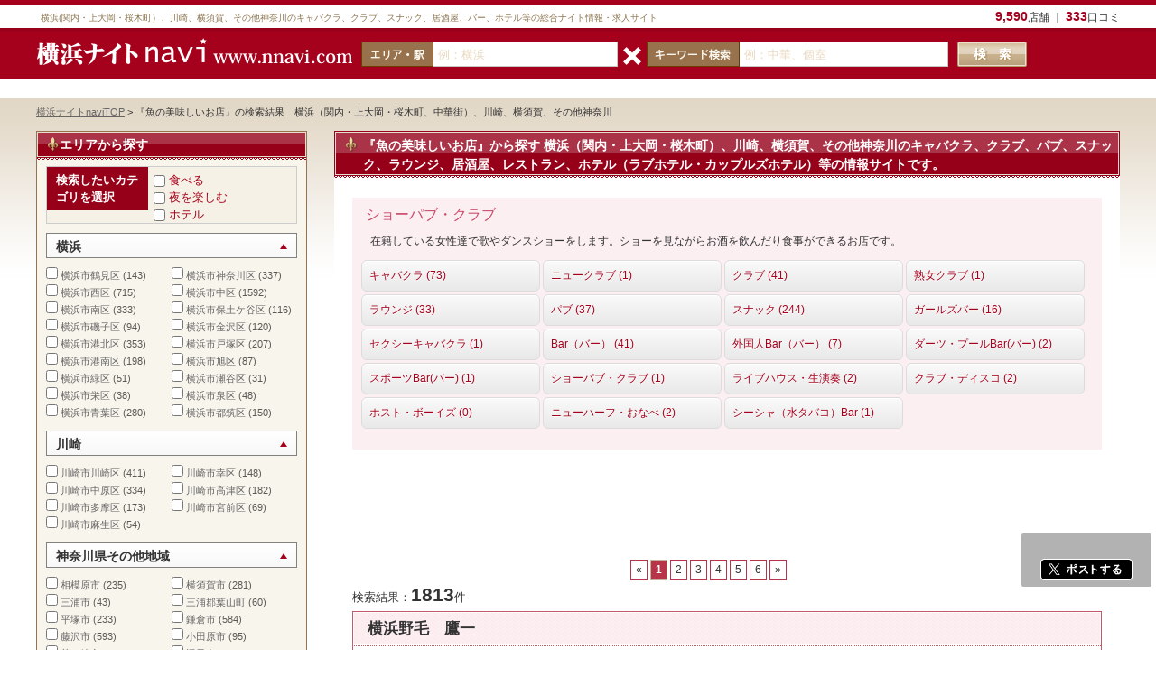

--- FILE ---
content_type: text/html; charset=utf-8
request_url: http://www.nnavi.com/category/category_33/
body_size: 15402
content:
<!DOCTYPE html>
<html lang="ja">
<head>
<meta charset="utf-8">


﻿






<title>魚の美味しいお店　居酒屋、中華、スナック、キャバクラ、カップルズレジャーホテル、レジャーホテル情報｜横浜ナイトnavi</title>


<meta name="viewport" content="width=device-width, initial-scale=1, minimum-scale=1, maximum-scale=1, user-scalable=0" />
<meta name="Keywords" content="横浜ナイトnavi,横浜ナイトナビ,横浜,関内,上大岡,桜木町,川崎,横須賀,神奈川,魚の美味しいお店,検索,一覧" />
<meta name="description" content="横浜ナイトnaviの『魚の美味しいお店』検索結果">







<link href="/css/import.css" rel="stylesheet" type="text/css">
<link rel="shortcut icon" href="/img/common/favicon.ico"/>
<script type="text/javascript" src="/js/respond.src.js"></script>
<script type="text/javascript" src="/js/functions.js"></script>
<script type="text/javascript" src="/js/jquery-1.7.1.min.js"></script>
<link rel="stylesheet" href="/css/tinydropdown.css">
<script type="text/javascript" src="/js/tinydropdown.js" ></script>
<script type="text/javascript" src="/js/pageTop.js"></script>
<script type="text/javascript" src="/js/search.js"></script>
<script src="/js/search.accordion.js"></script>

<script src="/js/search.js"></script>
<script>

$(document).ready(function(){

			$("#category_33").prop("checked","checked");
	});

</script>

<style type="text/css">
.gEx{
	padding:10px;
	background:#fbeff1;
	margin-bottom:20px;
}

.gEx img{
	display:block;
	margin-bottom:10px;
}

.gEx__title{
    color: #cb4969;
    font-size: 16px;
    margin-left: 5px;
    line-height: 18px;
    margin-bottom: 10px;
    display: block;
}

.typeSearch{
	margin-bottom:10px;
}

ul.typeSearch li{
	-moz-box-shadow:inset 0px 1px 0px 0px #ffffff;
	-webkit-box-shadow:inset 0px 1px 0px 0px #ffffff;
	box-shadow:inset 0px 1px 0px 0px #ffffff;
	background:linear-gradient(to top, #f9f9f9 5%, #e9e9e9 100%);
	background:-webkit-gradient(linear, left top, left bottom, color-stop(0.05, #f9f9f9), color-stop(1, #e9e9e9));
	background:-moz-linear-gradient(top, #f9f9f9 5%, #e9e9e9 100%);
	background:-webkit-linear-gradient(top, #f9f9f9 5%, #e9e9e9 100%);
	background:-o-linear-gradient(top, #f9f9f9 5%, #e9e9e9 100%);
	background:-ms-linear-gradient(top, #f9f9f9 5%, #e9e9e9 100%);
	background:linear-gradient(to bottom, #f9f9f9 5%, #e9e9e9 100%);
	filter:progid:DXImageTransform.Microsoft.gradient(startColorstr='#f9f9f9', endColorstr='#e9e9e9',GradientType=0);
	background-color:#f9f9f9;
	-moz-border-radius:6px;
	-webkit-border-radius:6px;
	border-radius:6px;
	border:1px solid #dcdcdc;
	display:inline-block;
	cursor:pointer;
	color:#666666;
	padding:6px 8px;
	width:180px;
	margin-bottom:3px;
	text-decoration:none;
	text-shadow:0px 1px 0px #ffffff;
}

ul.typeSearch li a{
	display:block;
}
ul.typeSearch li:hover {
	background:linear-gradient(to top, #e9e9e9 5%, #f9f9f9 100%);
	background:-webkit-gradient(linear, left top, left bottom, color-stop(0.05, #e9e9e9), color-stop(1, #f9f9f9));
	background:-moz-linear-gradient(top, #e9e9e9 5%, #f9f9f9 100%);
	background:-webkit-linear-gradient(top, #e9e9e9 5%, #f9f9f9 100%);
	background:-o-linear-gradient(top, #e9e9e9 5%, #f9f9f9 100%);
	background:-ms-linear-gradient(top, #e9e9e9 5%, #f9f9f9 100%);
	background:linear-gradient(to bottom, #e9e9e9 5%, #f9f9f9 100%);
	filter:progid:DXImageTransform.Microsoft.gradient(startColorstr='#e9e9e9', endColorstr='#f9f9f9',GradientType=0);
	background-color:#e9e9e9;
}
ul.typeSearch li:active {
	position:relative;
	top:1px;

}

@media screen and (max-width:1200px) {
 ul.typeSearch{
	 text-align:center;

}
}


@media screen and (max-width:400px) {
	ul.typeSearch li{
		width:46.5%;
		padding:3px 2px;
		font-size:0.95em;
		display:block;
		float:left;
		margin-right:3px;


	}
}

</style>

</head>
<!--[if lt IE 9]>
	<script>
      document.createElement('header');
      document.createElement('nav');
      document.createElement('section');
      document.createElement('article');
      document.createElement('aside');
      document.createElement('footer');
      document.createElement('figure');
	</script>
	<style type="text/css">
    .gradient {
       filter: none;
    }
	</style>
<![endif]-->

<body class="search">


<!--header-->
<header>
<!--headerUp-->
<div class="headerUp">
<div class="headerUpInner">
<div class="numberBox">
<span>9,590</span>店舗 ｜ <span>333</span>口コミ
</div>

<h1><span class="pcVisible_t765">横浜(関内・上大岡・桜木町）、川崎、横須賀、その他神奈川のキャバクラ、クラブ、スナック、居酒屋、バー、ホテル等の総合ナイト情報・求人サイト</span>
<span class="tabletVisible765">横浜（関内・上大岡・桜木町、神奈川、川崎、横須賀の総合ナイト情報・求人サイト</span></h1>
</div>
<!--/headerUP-->
</div>
<!--headerDown-->
<div class="headerDown">
<!--/headerDown-->
<div class="headerDownInner">


<a href="/"><img src="/img/common/mainLogo.png" alt="横浜ナイトnavi" class="mainLogo pcVisible_t"></a>
<a href="/"><img src="/img/common/mainLogo02.png" alt="横浜ナイトnavi" class="mainLogo tabletVisible"></a>
<a href="/"><img src="/img/common/mainLogo03.png" alt="横浜ナイトnavi" class="mainLogo mobileVisible"></a>


<div id="searchbox-restaurant" class="searchbox clearfix">
<form name="FrmSrchFreeWord" id="rstsearch_form" method="get" action="/search/" accept-charset="UTF-8" class="clearfix">
<div class="search-area">
<div id="suggest-area">
<input type="text" name="sa" id="sa" size="15" autocomplete="off" maxlength="50" value="" class="no-value ui-autocomplete-input" placeholder="例：横浜">
</div>
</div>
<div class="search-multi"><img src="/img/common/search-multi.png" alt="横浜ナイトnaviのお店を検索する" class="search-multi" width="20" height="20"><img src="/img/common/search-multi02.png" alt="横浜ナイトnaviのお店を検索する" class="search-multi02"></div>
<div class="search-key">
<div id="suggest-key">
<input type="text" name="sk" id="sk" size="30" maxlength="50" value="" class="no-value ui-autocomplete-input" autocomplete="off" placeholder="例：中華、個室"></div>
</div>
<div class="search-btn">
<input type="image" id="search01" src="/img/common/headerSearchBtn.png" alt="横浜ナイトnaviのお店を検索する" class="pcVisible_t">
<input type="image" id="search02" src="/img/common/headerSearchBtn02.png" alt="横浜ナイトnaviのお店を検索する" class="tabletVisible">
</div>
</form>
</div>


</div>
</div>
<!--/header-->
</header>
<!--headerTopMain-->

<!--contentsWrap-->

﻿<div class="contentsWrap clearfix">
<p class="pankusu"><a href="/">

横浜ナイトnaviTOP</a>&nbsp;&gt;&nbsp;『魚の美味しいお店』の検索結果　横浜（関内・上大岡・桜木町、中華街）、川崎、横須賀、その他神奈川




</p>




<!--contents-->
<div class="contents clearfix">
<!--main-->
<div class="main clearfix">
<section class="clearfix">
<h2><span class="h2Icon"></span>『魚の美味しいお店』から探す&nbsp;<span>横浜（関内・上大岡・桜木町）、川崎、横須賀、その他神奈川のキャバクラ、クラブ、パブ、スナック、ラウンジ、居酒屋、レストラン、ホテル（ラブホテル・カップルズホテル）等の情報サイトです。</span></h2>
<div class="sectionInner clearfix">
<div class="gEx">
<span class="gEx__title">ショーパブ・クラブ</span>
<p>在籍している女性達で歌やダンスショーをします。ショーを見ながらお酒を飲んだり食事ができるお店です。</p>



<ul class="clearfix typeSearch">
	<li><a href="/genre/genre_13/">キャバクラ (73)</a></li>
	<li><a href="/genre/genre_14/">ニュークラブ (1)</a></li>
	<li><a href="/genre/genre_15/">クラブ (41)</a></li>
	<li><a href="/genre/genre_16/">熟女クラブ (1)</a></li>
	<li><a href="/genre/genre_17/">ラウンジ (33)</a></li>
	<li><a href="/genre/genre_18/">パブ (37)</a></li>
	<li><a href="/genre/genre_19/">スナック (244)</a></li>
	<li><a href="/genre/genre_20/">ガールズバー (16)</a></li>
	<li><a href="/genre/genre_21/">セクシーキャバクラ (1)</a></li>
	<li><a href="/genre/genre_27/">Bar（バー） (41)</a></li>
	<li><a href="/genre/genre_32/">外国人Bar（バー） (7)</a></li>
	<li><a href="/genre/genre_34/">ダーツ・プールBar(バー) (2)</a></li>
	<li><a href="/genre/genre_35/">スポーツBar(バー) (1)</a></li>
	<li><a href="/genre/genre_33/">ショーパブ・クラブ (1)</a></li>
	<li><a href="/genre/genre_28/">ライブハウス・生演奏 (2)</a></li>
	<li><a href="/genre/genre_36/">クラブ・ディスコ (2)</a></li>
	<li><a href="/genre/genre_29/">ホスト・ボーイズ (0)</a></li>
	<li><a href="/genre/genre_30/">ニューハーフ・おなべ (2)</a></li>
	<li><a href="/genre/genre_31/">シーシャ（水タバコ）Bar (1)</a></li>
</ul>
</div>
<!-- 追加 -->
<div style="text-align:center;">
  <script async src="//pagead2.googlesyndication.com/pagead/js/adsbygoogle.js"></script>
  <!-- 横浜ナイトナビ_T -->
  <ins class="adsbygoogle"
  style="display:inline-block;width:100%;height:90px;margin:5px auto;"
  data-ad-client="ca-pub-3643189099345402"
  data-ad-slot="7663350774"></ins>
  <script>
  (adsbygoogle = window.adsbygoogle || []).push({});
  </script>
</div>
<!--/ 追加 -->
<div class="pager-area result-pager">
	<ul class="pager clearfix">
		<li class="page"><a href="/search/?mode=category&ids=33&page=1">&laquo;</a></li>
<li class="current"><a href="/search/?mode=category&ids=33&page=1">1</a></li>
<li class="page"><a href="/search/?mode=category&ids=33&page=2">2</a></li>
<li class="page"><a href="/search/?mode=category&ids=33&page=3">3</a></li>
<li class="page"><a href="/search/?mode=category&ids=33&page=4">4</a></li>
<li class="page"><a href="/search/?mode=category&ids=33&page=5">5</a></li>
<li class="page"><a href="/search/?mode=category&ids=33&page=6">6</a></li>
<li class="page"><a href="/search/?mode=category&ids=33&page=2">&raquo;</a></li>	</ul>
</div>

<div class="ken">検索結果：<span class="numb">1813</span>件</div>

		<div class="areaSearchBox">
		<h3><a href="/store/takaichi/">横浜野毛　鷹一</a></h3>
		<div class="areaSearchBoxInner clearfix">
		<a href="/store/takaichi/"><img src="/searchthumbnail.php?file=img_store_1417508586.jpg" alt="横浜ナイトナビの検索結果店舗イメージ" class="searchListImg"></a>
		<div class="areaSearchInnerRight">
		<p>＊＊＊＊＊＊＊＊＊＊＊＊＊＊＊<br />
新鮮ないかづくし、鯛づくしなど<br />
旬の味覚を存分にご堪能下さい。<br />
心を...</p>
		<ul class="clearfix searchInfoList">
		<li class="station">JR根岸線桜木町駅、京急本線日ノ出町駅、ブルーライン桜木町駅</li>		<li class="genre">魚介料理・海鮮料理</li>		</ul>

        <ul class="clearfix searchInfoList">
        		<li class="budget">
			<ul>
								<li class="budgetDinner">5,000～5,999円<br>コース：6,600～11,000円</li>			</ul>
		</li>
        		<li class="kuchikomi"><a href="/store/takaichi/review/">口コミ<span class="txtBrownBold03">1</span>件</a></li>
		</ul>
		<a href="/store/takaichi/" class="searchBoxBtnLink"><img src="/search/img/searchBoxBtn.png" class="searchBoxBtn" alt="横浜ナイトナビのお店検索結果の詳細を見る"></a>
		</div>
		</div>
		</div>
			<div class="areaSearchBox">
		<h3><a href="/store/romastation/">ローマステーション　（ROMA STATTONE）</a></h3>
		<div class="areaSearchBoxInner clearfix">
		<a href="/store/romastation/"><img src="/searchthumbnail.php?file=img_store_1757309711.jpg" alt="横浜ナイトナビの検索結果店舗イメージ" class="searchListImg"></a>
		<div class="areaSearchInnerRight">
		<p>山下公園そばにあるしゃれた老舗の<br />
イタリアンレストランです。<br />
三浦半島・佐島漁港直送　朝、<br />
水揚げさ...</p>
		<ul class="clearfix searchInfoList">
		<li class="station">みなとみらい線元町・中華街駅</li>		<li class="genre">イタリアン</li>		</ul>

        <ul class="clearfix searchInfoList">
        		<li class="budget">
			<ul>
				<li class="budgetLunch">1,000円～1,999円</li>				<li class="budgetDinner">3,000円～3,999円</li>			</ul>
		</li>
        		<li class="kuchikomi"><a href="/store/romastation/review/">口コミ<span class="txtBrownBold03">0</span>件</a></li>
		</ul>
		<a href="/store/romastation/" class="searchBoxBtnLink"><img src="/search/img/searchBoxBtn.png" class="searchBoxBtn" alt="横浜ナイトナビのお店検索結果の詳細を見る"></a>
		</div>
		</div>
		</div>
			<div class="areaSearchBox">
		<h3><a href="/store/leloi/">ベトナム料理レーロイ 　Le Loi　関内・吉田町</a></h3>
		<div class="areaSearchBoxInner clearfix">
		<a href="/store/leloi/"><img src="/searchthumbnail.php?file=img_store_1542249533.jpg" alt="横浜ナイトナビの検索結果店舗イメージ" class="searchListImg"></a>
		<div class="areaSearchInnerRight">
		<p>リーズナブルなランチはボリュームもあり大好評！<br />
豊富な種類のメニューを楽しむことができます。<br />
飲み放...</p>
		<ul class="clearfix searchInfoList">
		<li class="station">JR根岸線関内駅、ブルーライン関内駅、JR根岸線桜木町駅、ブルーライン桜木町駅</li>		<li class="genre">ベトナム料理</li>		</ul>

        <ul class="clearfix searchInfoList">
        		<li class="budget">
			<ul>
				<li class="budgetLunch">900円</li>				<li class="budgetDinner">2,500円</li>			</ul>
		</li>
        		<li class="kuchikomi"><a href="/store/leloi/review/">口コミ<span class="txtBrownBold03">1</span>件</a></li>
		</ul>
		<a href="/store/leloi/" class="searchBoxBtnLink"><img src="/search/img/searchBoxBtn.png" class="searchBoxBtn" alt="横浜ナイトナビのお店検索結果の詳細を見る"></a>
		</div>
		</div>
		</div>
			<div class="areaSearchBox">
		<h3><a href="/store/dairinzan/">中華居酒屋 大林山　小田店</a></h3>
		<div class="areaSearchBoxInner clearfix">
		<a href="/store/dairinzan/"><img src="/searchthumbnail.php?file=img_store_1528981882.jpg" alt="横浜ナイトナビの検索結果店舗イメージ" class="searchListImg"></a>
		<div class="areaSearchInnerRight">
		<p></p>
		<ul class="clearfix searchInfoList">
		<li class="station">JR南武線浜川崎駅、JR鶴見線武蔵白石駅、JR鶴見線浜川崎駅</li>		<li class="genre">居酒屋</li>		</ul>

        <ul class="clearfix searchInfoList">
        		<li class="budget">
			<ul>
								<li class="budgetDinner">1,500円～</li>			</ul>
		</li>
        		<li class="kuchikomi"><a href="/store/dairinzan/review/">口コミ<span class="txtBrownBold03">0</span>件</a></li>
		</ul>
		<a href="/store/dairinzan/" class="searchBoxBtnLink"><img src="/search/img/searchBoxBtn.png" class="searchBoxBtn" alt="横浜ナイトナビのお店検索結果の詳細を見る"></a>
		</div>
		</div>
		</div>
			<div class="areaSearchBox">
		<h3><a href="/store/strasjour/">ストラスジュール　Strasjour</a></h3>
		<div class="areaSearchBoxInner clearfix">
		<a href="/store/strasjour/"><img src="/searchthumbnail.php?file=img_store_1435547896.jpg" alt="横浜ナイトナビの検索結果店舗イメージ" class="searchListImg"></a>
		<div class="areaSearchInnerRight">
		<p>ジュールはフランス語で<br />
特別な日という意味。<br />
特別な日などにご利用して欲しいという<br />
願いを込めて本店...</p>
		<ul class="clearfix searchInfoList">
		<li class="station">ブルーライン関内駅、JR根岸線関内駅</li>		<li class="genre">フレンチ</li>		</ul>

        <ul class="clearfix searchInfoList">
        		<li class="budget">
			<ul>
				<li class="budgetLunch">3,000円～3,999円</li>				<li class="budgetDinner">10,000円～14,999円</li>			</ul>
		</li>
        		<li class="kuchikomi"><a href="/store/strasjour/review/">口コミ<span class="txtBrownBold03">0</span>件</a></li>
		</ul>
		<a href="/store/strasjour/" class="searchBoxBtnLink"><img src="/search/img/searchBoxBtn.png" class="searchBoxBtn" alt="横浜ナイトナビのお店検索結果の詳細を見る"></a>
		</div>
		</div>
		</div>
			<div class="areaSearchBox">
		<h3><a href="/store/wagamama/">ワガママクリエイティブフーズキッチン　元町・石川町</a></h3>
		<div class="areaSearchBoxInner clearfix">
		<a href="/store/wagamama/"><img src="/searchthumbnail.php?file=img_store_1504142493.jpg" alt="横浜ナイトナビの検索結果店舗イメージ" class="searchListImg"></a>
		<div class="areaSearchInnerRight">
		<p>祖母は1950年より上海でワンタンのお店を営んでおり<br />
そのワンタンはいつでも忘れられない記憶です。<br />
...</p>
		<ul class="clearfix searchInfoList">
		<li class="station">みなとみらい線元町・中華街駅、JR根岸線石川町駅</li>		<li class="genre">創作料理・無国籍料理</li>		</ul>

        <ul class="clearfix searchInfoList">
        		<li class="budget">
			<ul>
				<li class="budgetLunch">1,000～2,000円</li>				<li class="budgetDinner">3,000～5,000円</li>			</ul>
		</li>
        		<li class="kuchikomi"><a href="/store/wagamama/review/">口コミ<span class="txtBrownBold03">1</span>件</a></li>
		</ul>
		<a href="/store/wagamama/" class="searchBoxBtnLink"><img src="/search/img/searchBoxBtn.png" class="searchBoxBtn" alt="横浜ナイトナビのお店検索結果の詳細を見る"></a>
		</div>
		</div>
		</div>
			<div class="areaSearchBox">
		<h3><a href="/store/kyouan/">杏庵（きょうあん） ～福岡県北九州市小倉～</a></h3>
		<div class="areaSearchBoxInner clearfix">
		<a href="/store/kyouan/"><img src="/searchthumbnail.php?file=img_store_1731392074.jpg" alt="横浜ナイトナビの検索結果店舗イメージ" class="searchListImg"></a>
		<div class="areaSearchInnerRight">
		<p>落ち着いた店内でおばんざいが楽しめるお店です<br />
どこか懐かしいママの手作りメニューが人気ですよ<br />
女性一...</p>
		<ul class="clearfix searchInfoList">
		<li class="station">小倉駅</li>		<li class="genre">ダイニングバー</li>		</ul>

        <ul class="clearfix searchInfoList">
        		<li class="budget">
			<ul>
								<li class="budgetDinner">￥2,999～￥3,999</li>			</ul>
		</li>
        		<li class="kuchikomi"><a href="/store/kyouan/review/">口コミ<span class="txtBrownBold03">0</span>件</a></li>
		</ul>
		<a href="/store/kyouan/" class="searchBoxBtnLink"><img src="/search/img/searchBoxBtn.png" class="searchBoxBtn" alt="横浜ナイトナビのお店検索結果の詳細を見る"></a>
		</div>
		</div>
		</div>
			<div class="areaSearchBox">
		<h3><a href="/store/pekinkaoya_chukagai/">北京ダック専門店 　北京烤鴨店　ペキンカオヤーテン</a></h3>
		<div class="areaSearchBoxInner clearfix">
		<a href="/store/pekinkaoya_chukagai/"><img src="/searchthumbnail.php?file=img_store_1486001383.jpg" alt="横浜ナイトナビの検索結果店舗イメージ" class="searchListImg"></a>
		<div class="areaSearchInnerRight">
		<p>円卓や個室、大人数にも対応可能な広い店内、<br />
予算に合わせてバイオ―ダ―・食べ放題と<br />
TPOに合わせて...</p>
		<ul class="clearfix searchInfoList">
		<li class="station">JR根岸線石川町駅、みなとみらい線元町・中華街駅</li>		<li class="genre">中華料理</li>		</ul>

        <ul class="clearfix searchInfoList">
        		<li class="budget">
			<ul>
				<li class="budgetLunch">1000～1999円</li>				<li class="budgetDinner">2000～3999円</li>			</ul>
		</li>
        		<li class="kuchikomi"><a href="/store/pekinkaoya_chukagai/review/">口コミ<span class="txtBrownBold03">0</span>件</a></li>
		</ul>
		<a href="/store/pekinkaoya_chukagai/" class="searchBoxBtnLink"><img src="/search/img/searchBoxBtn.png" class="searchBoxBtn" alt="横浜ナイトナビのお店検索結果の詳細を見る"></a>
		</div>
		</div>
		</div>
			<div class="areaSearchBox">
		<h3><a href="/store/sahil_kamakura/">アジアン・インド料理＆バー SAHIL　サヒール　鎌倉店</a></h3>
		<div class="areaSearchBoxInner clearfix">
		<a href="/store/sahil_kamakura/"><img src="/searchthumbnail.php?file=img_store_1491547551.jpg" alt="横浜ナイトナビの検索結果店舗イメージ" class="searchListImg"></a>
		<div class="areaSearchInnerRight">
		<p></p>
		<ul class="clearfix searchInfoList">
		<li class="station">湘南モノレール湘南深沢駅</li>		<li class="genre">インドカレー</li>		</ul>

        <ul class="clearfix searchInfoList">
        		<li class="budget">
			<ul>
				<li class="budgetLunch">～999円</li>				<li class="budgetDinner">1000円～1999円</li>			</ul>
		</li>
        		<li class="kuchikomi"><a href="/store/sahil_kamakura/review/">口コミ<span class="txtBrownBold03">0</span>件</a></li>
		</ul>
		<a href="/store/sahil_kamakura/" class="searchBoxBtnLink"><img src="/search/img/searchBoxBtn.png" class="searchBoxBtn" alt="横浜ナイトナビのお店検索結果の詳細を見る"></a>
		</div>
		</div>
		</div>
			<div class="areaSearchBox">
		<h3><a href="/store/kouran_honten/">24時間営業の香蘭本店　こうらんほんてん　川崎</a></h3>
		<div class="areaSearchBoxInner clearfix">
		<a href="/store/kouran_honten/"><img src="/searchthumbnail.php?file=img_store_1505959350.jpg" alt="横浜ナイトナビの検索結果店舗イメージ" class="searchListImg"></a>
		<div class="areaSearchInnerRight">
		<p>北京や上海、香港からの本場のシェフが<br />
24時間体制で本格中華を提供中！　<br />
伝統の鉄なべで調理する人気...</p>
		<ul class="clearfix searchInfoList">
		<li class="station">JR京浜東北線川崎駅、京急本線京急川崎駅</li>		<li class="genre">中華料理</li>		</ul>

        <ul class="clearfix searchInfoList">
        		<li class="budget">
			<ul>
				<li class="budgetLunch">550円</li>				<li class="budgetDinner">1,000円</li>			</ul>
		</li>
        		<li class="kuchikomi"><a href="/store/kouran_honten/review/">口コミ<span class="txtBrownBold03">0</span>件</a></li>
		</ul>
		<a href="/store/kouran_honten/" class="searchBoxBtnLink"><img src="/search/img/searchBoxBtn.png" class="searchBoxBtn" alt="横浜ナイトナビのお店検索結果の詳細を見る"></a>
		</div>
		</div>
		</div>
			<div class="areaSearchBox">
		<h3><a href="/store/syumien/">横浜中華街 本場台湾の味 秀味園（シュウミエン）</a></h3>
		<div class="areaSearchBoxInner clearfix">
		<a href="/store/syumien/"><img src="/searchthumbnail.php?file=img_store_1721626073.jpg" alt="横浜ナイトナビの検索結果店舗イメージ" class="searchListImg"></a>
		<div class="areaSearchInnerRight">
		<p>数多くのメディアや雑誌で取り上げられており、<br />
お客様の評価もリーズナブルで<br />
大変おいしいと話題のお店...</p>
		<ul class="clearfix searchInfoList">
		<li class="station">JR根岸線石川町駅、みなとみらい線元町・中華街駅</li>		<li class="genre">台湾料理</li>		</ul>

        <ul class="clearfix searchInfoList">
        		<li class="budget">
			<ul>
				<li class="budgetLunch">600円～</li>				<li class="budgetDinner">1,000円～3,000円</li>			</ul>
		</li>
        		<li class="kuchikomi"><a href="/store/syumien/review/">口コミ<span class="txtBrownBold03">0</span>件</a></li>
		</ul>
		<a href="/store/syumien/" class="searchBoxBtnLink"><img src="/search/img/searchBoxBtn.png" class="searchBoxBtn" alt="横浜ナイトナビのお店検索結果の詳細を見る"></a>
		</div>
		</div>
		</div>
			<div class="areaSearchBox">
		<h3><a href="/store/symposion/">シンポジオン　SYMPOSION</a></h3>
		<div class="areaSearchBoxInner clearfix">
		<a href="/store/symposion/"><img src="/searchthumbnail.php?file=img_store_1443434666.jpg" alt="横浜ナイトナビの検索結果店舗イメージ" class="searchListImg"></a>
		<div class="areaSearchInnerRight">
		<p>古い旅館を改装したお店は、和モダンの雰囲気。<br />
料理長が三浦直送の新鮮な魚介や鎌倉野菜、<br />
仔牛やジビエ...</p>
		<ul class="clearfix searchInfoList">
		<li class="station">江ノ島電鉄線長谷駅</li>		<li class="genre">イタリアン</li>		</ul>

        <ul class="clearfix searchInfoList">
        		<li class="budget">
			<ul>
				<li class="budgetLunch">2,000円～2,999円</li>				<li class="budgetDinner">5,000円～5,999円</li>			</ul>
		</li>
        		<li class="kuchikomi"><a href="/store/symposion/review/">口コミ<span class="txtBrownBold03">0</span>件</a></li>
		</ul>
		<a href="/store/symposion/" class="searchBoxBtnLink"><img src="/search/img/searchBoxBtn.png" class="searchBoxBtn" alt="横浜ナイトナビのお店検索結果の詳細を見る"></a>
		</div>
		</div>
		</div>
			<div class="areaSearchBox">
		<h3><a href="/store/taipeihanten/">中華居酒屋 台北飯店　川崎</a></h3>
		<div class="areaSearchBoxInner clearfix">
		<a href="/store/taipeihanten/"><img src="/searchthumbnail.php?file=img_store_1510885462.jpg" alt="横浜ナイトナビの検索結果店舗イメージ" class="searchListImg"></a>
		<div class="areaSearchInnerRight">
		<p>《創業24年 老舗中華料理店》<br />
個室円卓テーブル有！店内貸切も対応可<br />
[宴会]2H飲放付3,900円...</p>
		<ul class="clearfix searchInfoList">
		<li class="station">JR京浜東北線川崎駅、京急本線京急川崎駅</li>		<li class="genre">中華料理</li>		</ul>

        <ul class="clearfix searchInfoList">
        		<li class="budget">
			<ul>
				<li class="budgetLunch">～999円</li>				<li class="budgetDinner">3000円～</li>			</ul>
		</li>
        		<li class="kuchikomi"><a href="/store/taipeihanten/review/">口コミ<span class="txtBrownBold03">0</span>件</a></li>
		</ul>
		<a href="/store/taipeihanten/" class="searchBoxBtnLink"><img src="/search/img/searchBoxBtn.png" class="searchBoxBtn" alt="横浜ナイトナビのお店検索結果の詳細を見る"></a>
		</div>
		</div>
		</div>
			<div class="areaSearchBox">
		<h3><a href="/store/matoi/">すし処　纏　まとい　桜木町・野毛町</a></h3>
		<div class="areaSearchBoxInner clearfix">
		<a href="/store/matoi/"><img src="/searchthumbnail.php?file=img_store_1417668314.jpg" alt="横浜ナイトナビの検索結果店舗イメージ" class="searchListImg"></a>
		<div class="areaSearchInnerRight">
		<p>心安らぐ掘りこたつ式の和室で<br />
お気に入りのお酒を一杯いかがですか？ <br />
季節の魚介類を肴に、確かな味と...</p>
		<ul class="clearfix searchInfoList">
		<li class="station">JR根岸線桜木町駅、ブルーライン桜木町駅</li>		<li class="genre">寿司</li>		</ul>

        <ul class="clearfix searchInfoList">
        		<li class="budget">
			<ul>
								<li class="budgetDinner">2999～5999円</li>			</ul>
		</li>
        		<li class="kuchikomi"><a href="/store/matoi/review/">口コミ<span class="txtBrownBold03">3</span>件</a></li>
		</ul>
		<a href="/store/matoi/" class="searchBoxBtnLink"><img src="/search/img/searchBoxBtn.png" class="searchBoxBtn" alt="横浜ナイトナビのお店検索結果の詳細を見る"></a>
		</div>
		</div>
		</div>
			<div class="areaSearchBox">
		<h3><a href="/store/eifukuro_chuukagai/">横浜中華街 中国料理　永福楼</a></h3>
		<div class="areaSearchBoxInner clearfix">
		<a href="/store/eifukuro_chuukagai/"><img src="/searchthumbnail.php?file=img_store_1487739589.jpg" alt="横浜ナイトナビの検索結果店舗イメージ" class="searchListImg"></a>
		<div class="areaSearchInnerRight">
		<p>美味しいのは勿論の事、お食事を楽しんで頂ける様<br />
空間づくり・メニュー・接客にも注力しています。<br />
大宴...</p>
		<ul class="clearfix searchInfoList">
		<li class="station">みなとみらい線元町・中華街駅、みなとみらい線日本大通り駅、JR根岸線石川町駅</li>		<li class="genre">中華料理</li>		</ul>

        <ul class="clearfix searchInfoList">
        		<li class="budget">
			<ul>
				<li class="budgetLunch">～999円</li>				<li class="budgetDinner">1000～1999円</li>			</ul>
		</li>
        		<li class="kuchikomi"><a href="/store/eifukuro_chuukagai/review/">口コミ<span class="txtBrownBold03">1</span>件</a></li>
		</ul>
		<a href="/store/eifukuro_chuukagai/" class="searchBoxBtnLink"><img src="/search/img/searchBoxBtn.png" class="searchBoxBtn" alt="横浜ナイトナビのお店検索結果の詳細を見る"></a>
		</div>
		</div>
		</div>
			<div class="areaSearchBox">
		<h3><a href="/store/keijyouhanten_chukagai/">星陽飯店(セイヨウハンテン)　（旧：横浜中華街 京城飯店）</a></h3>
		<div class="areaSearchBoxInner clearfix">
		<a href="/store/keijyouhanten_chukagai/"><img src="/searchthumbnail.php?file=img_store_1484629966.jpg" alt="横浜ナイトナビの検索結果店舗イメージ" class="searchListImg"></a>
		<div class="areaSearchInnerRight">
		<p>中華街で長年腕を振るってきたシェフが<br />
満を持してOpenした「京城飯店 」！<br />
当店では世界中の人々か...</p>
		<ul class="clearfix searchInfoList">
		<li class="station">JR根岸線石川町駅、みなとみらい線元町・中華街駅</li>		<li class="genre">中華料理</li>		</ul>

        <ul class="clearfix searchInfoList">
        		<li class="budget">
			<ul>
				<li class="budgetLunch">〜800円</li>				<li class="budgetDinner">1,000円〜</li>			</ul>
		</li>
        		<li class="kuchikomi"><a href="/store/keijyouhanten_chukagai/review/">口コミ<span class="txtBrownBold03">0</span>件</a></li>
		</ul>
		<a href="/store/keijyouhanten_chukagai/" class="searchBoxBtnLink"><img src="/search/img/searchBoxBtn.png" class="searchBoxBtn" alt="横浜ナイトナビのお店検索結果の詳細を見る"></a>
		</div>
		</div>
		</div>
			<div class="areaSearchBox">
		<h3><a href="/store/nogesyukai-jin/">野毛飲み集会所　陣</a></h3>
		<div class="areaSearchBoxInner clearfix">
		<a href="/store/nogesyukai-jin/"><img src="/searchthumbnail.php?file=img_store_1464756480.jpg" alt="横浜ナイトナビの検索結果店舗イメージ" class="searchListImg"></a>
		<div class="areaSearchInnerRight">
		<p>全国各地から取り寄せた日本酒の種類は<br />
40種類以上で日本酒マスターも<br />
常勤とこだわり満載！！<br />
築地市...</p>
		<ul class="clearfix searchInfoList">
		<li class="station">JR根岸線桜木町駅、ブルーライン桜木町駅</li>		<li class="genre">居酒屋</li>		</ul>

        <ul class="clearfix searchInfoList">
        		<li class="budget">
			<ul>
								<li class="budgetDinner">3,000円～3,900円</li>			</ul>
		</li>
        		<li class="kuchikomi"><a href="/store/nogesyukai-jin/review/">口コミ<span class="txtBrownBold03">0</span>件</a></li>
		</ul>
		<a href="/store/nogesyukai-jin/" class="searchBoxBtnLink"><img src="/search/img/searchBoxBtn.png" class="searchBoxBtn" alt="横浜ナイトナビのお店検索結果の詳細を見る"></a>
		</div>
		</div>
		</div>
			<div class="areaSearchBox">
		<h3><a href="/store/sakesakabamai/">酒場食堂 舞</a></h3>
		<div class="areaSearchBoxInner clearfix">
		<a href="/store/sakesakabamai/"><img src="/searchthumbnail.php?file=img_store_1706152432.jpg" alt="横浜ナイトナビの検索結果店舗イメージ" class="searchListImg"></a>
		<div class="areaSearchInnerRight">
		<p>関内駅から徒歩1分の立地に気軽に美味しいお料理とお酒が楽しめるお店がオープンしました♪<br />
<br />
本格的な中...</p>
		<ul class="clearfix searchInfoList">
		<li class="station">JR根岸線関内駅、ブルーライン関内駅、みなとみらい線馬車道駅、京急本線日ノ出町駅</li>		<li class="genre">居酒屋</li>		</ul>

        <ul class="clearfix searchInfoList">
        		<li class="budget">
			<ul>
				<li class="budgetLunch">1,000～1,999円 </li>				<li class="budgetDinner">2,000～3,999円 </li>			</ul>
		</li>
        		<li class="kuchikomi"><a href="/store/sakesakabamai/review/">口コミ<span class="txtBrownBold03">0</span>件</a></li>
		</ul>
		<a href="/store/sakesakabamai/" class="searchBoxBtnLink"><img src="/search/img/searchBoxBtn.png" class="searchBoxBtn" alt="横浜ナイトナビのお店検索結果の詳細を見る"></a>
		</div>
		</div>
		</div>
			<div class="areaSearchBox">
		<h3><a href="/store/strasbourg/">ストラスブール　Stras bourg</a></h3>
		<div class="areaSearchBoxInner clearfix">
		<a href="/store/strasbourg/"><img src="/searchthumbnail.php?file=img_store_1435547291.jpg" alt="横浜ナイトナビの検索結果店舗イメージ" class="searchListImg"></a>
		<div class="areaSearchInnerRight">
		<p>旬の野菜や魚介をふんだんに使う料理を<br />
提供するストラスブール （Stras bourg）<br />
カジュアル...</p>
		<ul class="clearfix searchInfoList">
		<li class="station">JR根岸線関内駅、ブルーライン関内駅</li>		<li class="genre">フレンチ</li>		</ul>

        <ul class="clearfix searchInfoList">
        		<li class="budget">
			<ul>
				<li class="budgetLunch">2,500円～3,500円</li>				<li class="budgetDinner">6,000円～8,000円</li>			</ul>
		</li>
        		<li class="kuchikomi"><a href="/store/strasbourg/review/">口コミ<span class="txtBrownBold03">0</span>件</a></li>
		</ul>
		<a href="/store/strasbourg/" class="searchBoxBtnLink"><img src="/search/img/searchBoxBtn.png" class="searchBoxBtn" alt="横浜ナイトナビのお店検索結果の詳細を見る"></a>
		</div>
		</div>
		</div>
			<div class="areaSearchBox">
		<h3><a href="/store/Bishinshuka/">美心酒家   横浜中華街</a></h3>
		<div class="areaSearchBoxInner clearfix">
		<a href="/store/Bishinshuka/"><img src="/searchthumbnail.php?file=img_store_1537854833.jpg" alt="横浜ナイトナビの検索結果店舗イメージ" class="searchListImg"></a>
		<div class="areaSearchInnerRight">
		<p>美味しい中華料理を食べたいならこちらの美心酒家！！<br />
テイクアウトもできますので是非ご利用ください♪</p>
		<ul class="clearfix searchInfoList">
		<li class="station">JR根岸線石川町駅、みなとみらい線元町・中華街駅</li>		<li class="genre">中華料理</li>		</ul>

        <ul class="clearfix searchInfoList">
        		<li class="budget">
			<ul>
				<li class="budgetLunch">～999円</li>				<li class="budgetDinner">1,000円～2,000円</li>			</ul>
		</li>
        		<li class="kuchikomi"><a href="/store/Bishinshuka/review/">口コミ<span class="txtBrownBold03">1</span>件</a></li>
		</ul>
		<a href="/store/Bishinshuka/" class="searchBoxBtnLink"><img src="/search/img/searchBoxBtn.png" class="searchBoxBtn" alt="横浜ナイトナビのお店検索結果の詳細を見る"></a>
		</div>
		</div>
		</div>
	
<span class="fltright">1813件中1-20件目表示</span>
<div class="pager-area result-pager">
<ul class="pager clearfix">
<li class="page"><a href="/search/?mode=category&ids=33&page=1">&laquo;</a></li>
<li class="current"><a href="/search/?mode=category&ids=33&page=1">1</a></li>
<li class="page"><a href="/search/?mode=category&ids=33&page=2">2</a></li>
<li class="page"><a href="/search/?mode=category&ids=33&page=3">3</a></li>
<li class="page"><a href="/search/?mode=category&ids=33&page=4">4</a></li>
<li class="page"><a href="/search/?mode=category&ids=33&page=5">5</a></li>
<li class="page"><a href="/search/?mode=category&ids=33&page=6">6</a></li>
<li class="page"><a href="/search/?mode=category&ids=33&page=2">&raquo;</a></li></ul>
</div>

</div>
</section>

<!--/main-->
</div>


<!--right-->
<div class="right">
<aside class="clearfix asideSearchArea">
<form action="" method="get" onsubmit="return false;">
<h2><span class="h2Icon"></span>エリアから探す</h2>
<div class="asideInner">

<dl class="catCheck clearfix">
<dt class="heightLine-100">検索したいカテゴリを選択</dt>
<dd class="heightLine-100">
<ul class="clearfix">
<li><label for="area_food"><input name="area_food" id="area_food" type="checkbox" value="0"> <a href="/food/">食べる</a> </label></li>
<li><label for="area_enjoy"><input name="area_enjoy" id="area_enjoy" type="checkbox" value="1"> <a href="/enjoy/">夜を楽しむ</a></label></li>
<li><label for="area_hotel"><input name="area_hotel" id="area_hotel" type="checkbox" value="2"> <a href="/hotel/">ホテル</a></label></li>
</ul></dd>
</dl>

<div class="accWrap">
<h3>横浜<span class="closeBtn">閉じる</span></h3>
<div class="accBox clearfix">
<ul class="clearfix asideSearchBox01">
<li><input type="checkbox" id="place_1" name="place_1" value="1"> <a href="/area/place_1/">横浜市鶴見区</a> (143)</li>
<li><input type="checkbox" id="place_2" name="place_2" value="2"> <a href="/area/place_2/">横浜市神奈川区</a> (337)</li>
<li><input type="checkbox" id="place_3" name="place_3" value="3"> <a href="/area/place_3/">横浜市西区</a> (715)</li>
<li><input type="checkbox" id="place_4" name="place_4" value="4"> <a href="/area/place_4/">横浜市中区</a> (1592)</li>
<li><input type="checkbox" id="place_5" name="place_5" value="5"> <a href="/area/place_5/">横浜市南区</a> (333)</li>
<li><input type="checkbox" id="place_6" name="place_6" value="6"> <a href="/area/place_6/">横浜市保土ケ谷区</a> (116)</li>
<li><input type="checkbox" id="place_7" name="place_7" value="7"> <a href="/area/place_7/">横浜市磯子区</a> (94)</li>
<li><input type="checkbox" id="place_8" name="place_8" value="8"> <a href="/area/place_8/">横浜市金沢区</a> (120)</li>
<li><input type="checkbox" id="place_9" name="place_9" value="9"> <a href="/area/place_9/">横浜市港北区</a> (353)</li>
<li><input type="checkbox" id="place_10" name="place_10" value="10"> <a href="/area/place_10/">横浜市戸塚区</a> (207)</li>
<li><input type="checkbox" id="place_11" name="place_11" value="11"> <a href="/area/place_11/">横浜市港南区</a> (198)</li>
<li><input type="checkbox" id="place_12" name="place_12" value="12"> <a href="/area/place_12/">横浜市旭区</a> (87)</li>
<li><input type="checkbox" id="place_13" name="place_13" value="13"> <a href="/area/place_13/">横浜市緑区</a> (51)</li>
<li><input type="checkbox" id="place_14" name="place_14" value="14"> <a href="/area/place_14/">横浜市瀬谷区</a> (31)</li>
<li><input type="checkbox" id="place_15" name="place_15" value="15"> <a href="/area/place_15/">横浜市栄区</a> (38)</li>
<li><input type="checkbox" id="place_16" name="place_16" value="16"> <a href="/area/place_16/">横浜市泉区</a> (48)</li>
<li><input type="checkbox" id="place_17" name="place_17" value="17"> <a href="/area/place_17/">横浜市青葉区</a> (280)</li>
<li><input type="checkbox" id="place_18" name="place_18" value="18"> <a href="/area/place_18/">横浜市都筑区</a> (150)</li></ul>
</div>
</div>

<div class="accWrap">
<h3>川崎<span class="closeBtn">閉じる</span></h3>
<div class="accBox clearfix">
<ul class="clearfix asideSearchBox02">
<li><input type="checkbox" id="place_19" name="place_19" value="19"> <a href="/area/place_19/">川崎市川崎区</a> (411)</li>
<li><input type="checkbox" id="place_20" name="place_20" value="20"> <a href="/area/place_20/">川崎市幸区</a> (148)</li>
<li><input type="checkbox" id="place_21" name="place_21" value="21"> <a href="/area/place_21/">川崎市中原区</a> (334)</li>
<li><input type="checkbox" id="place_22" name="place_22" value="22"> <a href="/area/place_22/">川崎市高津区</a> (182)</li>
<li><input type="checkbox" id="place_23" name="place_23" value="23"> <a href="/area/place_23/">川崎市多摩区</a> (173)</li>
<li><input type="checkbox" id="place_24" name="place_24" value="24"> <a href="/area/place_24/">川崎市宮前区</a> (69)</li>
<li><input type="checkbox" id="place_25" name="place_25" value="25"> <a href="/area/place_25/">川崎市麻生区</a> (54)</li></ul>
</div>
</div>

<div class="accWrap">
<h3 class="border">神奈川県その他地域<span class="closeBtn">閉じる</span></h3>
<div class="accBox clearfix">
<ul class="clearfix asideSearchBox03">
<li><input type="checkbox" id="place_26" name="place_26" value="26"> <a href="/area/place_26/">相模原市</a> (235)</li>
<li><input type="checkbox" id="place_27" name="place_27" value="27"> <a href="/area/place_27/">横須賀市</a> (281)</li>
<li><input type="checkbox" id="place_28" name="place_28" value="28"> <a href="/area/place_28/">三浦市</a> (43)</li>
<li><input type="checkbox" id="place_29" name="place_29" value="29"> <a href="/area/place_29/">三浦郡葉山町</a> (60)</li>
<li><input type="checkbox" id="place_30" name="place_30" value="30"> <a href="/area/place_30/">平塚市</a> (233)</li>
<li><input type="checkbox" id="place_31" name="place_31" value="31"> <a href="/area/place_31/">鎌倉市</a> (584)</li>
<li><input type="checkbox" id="place_32" name="place_32" value="32"> <a href="/area/place_32/">藤沢市</a> (593)</li>
<li><input type="checkbox" id="place_33" name="place_33" value="33"> <a href="/area/place_33/">小田原市</a> (95)</li>
<li><input type="checkbox" id="place_34" name="place_34" value="34"> <a href="/area/place_34/">茅ヶ崎市</a> (153)</li>
<li><input type="checkbox" id="place_35" name="place_35" value="35"> <a href="/area/place_35/">逗子市</a> (93)</li>
<li><input type="checkbox" id="place_36" name="place_36" value="36"> <a href="/area/place_36/">秦野市</a> (47)</li>
<li><input type="checkbox" id="place_37" name="place_37" value="37"> <a href="/area/place_37/">厚木市</a> (292)</li>
<li><input type="checkbox" id="place_38" name="place_38" value="38"> <a href="/area/place_38/">大和市</a> (202)</li>
<li><input type="checkbox" id="place_39" name="place_39" value="39"> <a href="/area/place_39/">伊勢原市</a> (40)</li>
<li><input type="checkbox" id="place_40" name="place_40" value="40"> <a href="/area/place_40/">海老名市</a> (94)</li>
<li><input type="checkbox" id="place_41" name="place_41" value="41"> <a href="/area/place_41/">座間市</a> (47)</li>
<li><input type="checkbox" id="place_42" name="place_42" value="42"> <a href="/area/place_42/">南足柄市</a> (10)</li>
<li><input type="checkbox" id="place_43" name="place_43" value="43"> <a href="/area/place_43/">綾瀬市</a> (19)</li>
<li><input type="checkbox" id="place_44" name="place_44" value="44"> <a href="/area/place_44/">高座郡</a> (25)</li>
<li><input type="checkbox" id="place_45" name="place_45" value="45"> <a href="/area/place_45/">中郡</a> (23)</li>
<li><input type="checkbox" id="place_46" name="place_46" value="46"> <a href="/area/place_46/">足柄上郡</a> (19)</li>
<li><input type="checkbox" id="place_47" name="place_47" value="47"> <a href="/area/place_47/">愛甲郡</a> (9)</li>
<li><input type="checkbox" id="place_48" name="place_48" value="48"> <a href="/area/place_48/">足柄下郡</a> (53)</li>
<li><input type="checkbox" id="place_49" name="place_49" value="49"> <a href="/area/place_49/">町田市・他首都圏 </a> (37)</li></ul>
</div>
</div>
</div>
<input type="image" alt="横浜ナイトnaviのこの条件で検索する" src="/img/index/searchBtn.png" class="searchBtn mt10" onclick="searchArea();">
</form>
</aside>

<aside class="clearfix asideSearchRoute">
<form action="" method="get" onsubmit="return false;">
<h2><span class="h2Icon"></span>路線から探す</h2>
<div class="asideInner">

<dl class="catCheck clearfix">
<dt class="heightLine-100">検索したいカテゴリを選択</dt>
<dd class="heightLine-100">
<ul class="clearfix">
<li><label for="line_food"><input name="line_food" id="line_food" type="checkbox" value="0"> <a href="/food/">食べる</a> </label></li>
<li><label for="line_enjoy"><input name="line_enjoy" id="line_enjoy" type="checkbox" value="1"> <a href="/enjoy/">夜を楽しむ</a></label></li>
<li><label for="line_hotel"><input name="line_hotel" id="line_hotel" type="checkbox" value="2"> <a href="/hotel/">ホテル</a></label></li>
</ul></dd>
</dl>

<div class="accWrap">
<h3 class="border">路線<span class="closeBtn">閉じる</span></h3>
<div class="accBox clearfix">
<ul class="clearfix asideSearchBox04">
<li><input type="checkbox" id="line_11308" name="line_11308" value="11308"> <a href="/line/line_11308/">JR横須賀線</a> (1554)</li>
<li><input type="checkbox" id="line_11332" name="line_11332" value="11332"> <a href="/line/line_11332/">JR京浜東北線</a> (1089)</li>
<li><input type="checkbox" id="line_11307" name="line_11307" value="11307"> <a href="/line/line_11307/">JR根岸線</a> (2300)</li>
<li><input type="checkbox" id="line_11304" name="line_11304" value="11304"> <a href="/line/line_11304/">JR鶴見線</a> (97)</li>
<li><input type="checkbox" id="line_11301" name="line_11301" value="11301"> <a href="/line/line_11301/">JR東海道本線</a> (2046)</li>
<li><input type="checkbox" id="line_11505" name="line_11505" value="11505"> <a href="/line/line_11505/">JR御殿場線</a> (14)</li>
<li><input type="checkbox" id="line_11303" name="line_11303" value="11303"> <a href="/line/line_11303/">JR南武線</a> (930)</li>
<li><input type="checkbox" id="line_11306" name="line_11306" value="11306"> <a href="/line/line_11306/">JR横浜線</a> (413)</li>
<li><input type="checkbox" id="line_11309" name="line_11309" value="11309"> <a href="/line/line_11309/">JR相模線</a> (258)</li>
<li><input type="checkbox" id="line_11311" name="line_11311" value="11311"> <a href="/line/line_11311/">JR中央線</a> (1)</li>
<li><input type="checkbox" id="line_11333" name="line_11333" value="11333"> <a href="/line/line_11333/">湘南新宿ライン</a> (1305)</li>
<li><input type="checkbox" id="line_26001" name="line_26001" value="26001"> <a href="/line/line_26001/">東急東横線</a> (1119)</li>
<li><input type="checkbox" id="line_26003" name="line_26003" value="26003"> <a href="/line/line_26003/">東急田園都市線</a> (574)</li>
<li><input type="checkbox" id="line_26008" name="line_26008" value="26008"> <a href="/line/line_26008/">東急こどもの国線</a> (14)</li>
<li><input type="checkbox" id="line_24002" name="line_24002" value="24002"> <a href="/line/line_24002/">京王相模原線</a> (26)</li>
<li><input type="checkbox" id="line_27001" name="line_27001" value="27001"> <a href="/line/line_27001/">京急本線</a> (2170)</li>
<li><input type="checkbox" id="line_27003" name="line_27003" value="27003"> <a href="/line/line_27003/">京急大師線</a> (350)</li>
<li><input type="checkbox" id="line_27004" name="line_27004" value="27004"> <a href="/line/line_27004/">京急逗子線</a> (138)</li>
<li><input type="checkbox" id="line_27005" name="line_27005" value="27005"> <a href="/line/line_27005/">京急久里浜線</a> (112)</li>
<li><input type="checkbox" id="line_25001" name="line_25001" value="25001"> <a href="/line/line_25001/">小田急線</a> (775)</li>
<li><input type="checkbox" id="line_25003" name="line_25003" value="25003"> <a href="/line/line_25003/">小田急多摩線</a> (22)</li>
<li><input type="checkbox" id="line_25002" name="line_25002" value="25002"> <a href="/line/line_25002/">小田急江ノ島線</a> (672)</li>
<li><input type="checkbox" id="line_29001" name="line_29001" value="29001"> <a href="/line/line_29001/">相鉄本線</a> (972)</li>
<li><input type="checkbox" id="line_29002" name="line_29002" value="29002"> <a href="/line/line_29002/">相鉄いずみ野線</a> (114)</li>
<li><input type="checkbox" id="line_29003" name="line_29003" value="29003"> <a href="/line/line_29003/">相鉄・JR直通線</a> (1)</li>
<li><input type="checkbox" id="line_99316" name="line_99316" value="99316"> <a href="/line/line_99316/">ブルーライン</a> (2649)</li>
<li><input type="checkbox" id="line_99343" name="line_99343" value="99343"> <a href="/line/line_99343/">グリーンライン</a> (171)</li>
<li><input type="checkbox" id="line_99310" name="line_99310" value="99310"> <a href="/line/line_99310/">みなとみらい線</a> (1433)</li>
<li><input type="checkbox" id="line_99317" name="line_99317" value="99317"> <a href="/line/line_99317/">シーサイドライン</a> (61)</li>
<li><input type="checkbox" id="line_99320" name="line_99320" value="99320"> <a href="/line/line_99320/">江ノ島電鉄線</a> (683)</li>
<li><input type="checkbox" id="line_99326" name="line_99326" value="99326"> <a href="/line/line_99326/">湘南モノレール</a> (209)</li>
<li><input type="checkbox" id="line_99339" name="line_99339" value="99339"> <a href="/line/line_99339/">箱根登山鉄道</a> (86)</li>
<li><input type="checkbox" id="line_99314" name="line_99314" value="99314"> <a href="/line/line_99314/">伊豆箱根大雄山線</a> (57)</li></ul>
</div>
</div>
</div>
<input type="image" alt="横浜ナイトナビのこの条件で検索する" src="/img/index/searchBtn.png" class="searchBtn mt10" onclick="searchLine();">
</form>
</aside>

<aside class="clearfix asideSearchSelect">
<h2><span class="h2Icon"></span>こだわりで探す</h2>
<div class="asideInner">
<div class="accWrap">
<h3>ジャンル別に探す<span class="closeBtn">閉じる</span></h3>
<div class="nav accBox" id="search-genre">
<ul id="menu" class="menu clearfix">

<li><a href="/genre/genre_1/"><img src="/img/index/catImg01.png" alt="横浜ナイトナビのジャンルで探す[和食]"></a>和食 <ul><li><a href="/genre/genre_1/1/">日本料理</a></li><li><a href="/genre/genre_1/2/">寿司・魚介類</a></li><li><a href="/genre/genre_1/3/">天ぷら・揚げ物</a></li><li><a href="/genre/genre_1/4/">そば・うどん・麺類</a></li><li><a href="/genre/genre_1/5/">うなぎ・どじょう</a></li><li><a href="/genre/genre_1/6/">焼鳥・串焼・鳥料理</a></li><li><a href="/genre/genre_1/7/">すき焼き・しゃぶしゃぶ</a></li><li><a href="/genre/genre_1/8/">おでん</a></li><li><a href="/genre/genre_1/9/">お好み焼き・たこ焼き</a></li><li><a href="/genre/genre_1/10/">郷土料理</a></li><li><a href="/genre/genre_1/11/">丼もの</a></li><li><a href="/genre/genre_1/12/">和食（その他）</a></li> </ul></li><li><a href="/genre/genre_2/"><img src="/img/index/catImg02.png" alt="横浜ナイトナビのジャンルで探す[洋食・西洋料理]"></a>洋食・西洋料理 <ul><li><a href="/genre/genre_2/13/">ステーキ・ハンバーグ</a></li><li><a href="/genre/genre_2/14/">鉄板焼き</a></li><li><a href="/genre/genre_2/15/">パスタ・ピザ</a></li><li><a href="/genre/genre_2/16/">ハンバーガー・パン</a></li><li><a href="/genre/genre_2/17/">洋食・欧風料理</a></li><li><a href="/genre/genre_2/18/">フレンチ</a></li><li><a href="/genre/genre_2/19/">イタリアン</a></li><li><a href="/genre/genre_2/20/">西洋各国料理</a></li><li><a href="/genre/genre_2/21/">ギリシャ料理</a></li> </ul></li><li><a href="/genre/genre_3/"><img src="/img/index/catImg03.png" alt="横浜ナイトナビのジャンルで探す[中華]"></a>中華 <ul><li><a href="/genre/genre_3/22/">中華料理</a></li><li><a href="/genre/genre_3/23/">餃子・肉まん</a></li><li><a href="/genre/genre_3/24/">中華粥</a></li><li><a href="/genre/genre_3/25/">中華麺</a></li> </ul></li><li><a href="/genre/genre_4/"><img src="/img/index/catImg04.png" alt="横浜ナイトナビのジャンルで探す[アジア・エスニック]"></a>アジア・エスニック <ul><li><a href="/genre/genre_4/26/">韓国料理</a></li><li><a href="/genre/genre_4/27/">東南アジア料理</a></li><li><a href="/genre/genre_4/28/">南アジア料理</a></li><li><a href="/genre/genre_4/29/">西アジア料理</a></li><li><a href="/genre/genre_4/30/">中南米料理</a></li><li><a href="/genre/genre_4/31/">アフリカ料理</a></li><li><a href="/genre/genre_4/32/">アジア・エスニック（その他）</a></li> </ul></li><li><a href="/genre/genre_5/"><img src="/img/index/catImg05.png" alt="横浜ナイトナビのジャンルで探す[カレー]"></a>カレー <ul><li><a href="/genre/genre_5/33/">カレーライス</a></li><li><a href="/genre/genre_5/34/">欧風カレー</a></li><li><a href="/genre/genre_5/35/">インドカレー</a></li><li><a href="/genre/genre_5/36/">タイカレー</a></li><li><a href="/genre/genre_5/37/">スープカレー</a></li><li><a href="/genre/genre_5/38/">カレー（その他）</a></li> </ul></li><li><a href="/genre/genre_6/"><img src="/img/index/catImg06.png" alt="横浜ナイトナビのジャンルで探す[焼肉・ホルモン]"></a>焼肉・ホルモン <ul><li><a href="/genre/genre_6/39/">焼肉・ホルモン</a></li><li><a href="/genre/genre_6/40/">ジンギスカン</a></li> </ul></li><li><a href="/genre/genre_7/"><img src="/img/index/catImg07.png" alt="横浜ナイトナビのジャンルで探す[鍋]"></a>鍋 <ul><li><a href="/genre/genre_7/41/">ちゃんこ鍋</a></li><li><a href="/genre/genre_7/42/">うどんすき</a></li><li><a href="/genre/genre_7/43/">もつ鍋</a></li><li><a href="/genre/genre_7/44/">水炊き</a></li><li><a href="/genre/genre_7/45/">ちりとり鍋・てっちゃん鍋</a></li><li><a href="/genre/genre_7/46/">中国鍋・火鍋</a></li><li><a href="/genre/genre_7/47/">韓国鍋</a></li><li><a href="/genre/genre_7/48/">鍋（その他）</a></li> </ul></li><li><a href="/genre/genre_8/"><img src="/img/index/catImg08.png" alt="横浜ナイトナビのジャンルで探す[居酒屋・ダイニングバー]"></a>居酒屋・ダイニングバー <ul><li><a href="/genre/genre_8/49/">居酒屋</a></li><li><a href="/genre/genre_8/50/">ダイニングバー</a></li><li><a href="/genre/genre_8/61/">Bar(バー)</a></li><li><a href="/genre/genre_8/63/">ライブハウス</a></li><li><a href="/genre/genre_8/64/">ショークラブ</a></li><li><a href="/genre/genre_8/65/">ショーパブ</a></li><li><a href="/genre/genre_8/66/">ワインバー</a></li><li><a href="/genre/genre_8/67/">ボーイズ</a></li><li><a href="/genre/genre_8/68/">ホスト</a></li><li><a href="/genre/genre_8/69/">屋形船</a></li> </ul></li><li><a href="/genre/genre_9/"><img src="/img/index/catImg09.png" alt="横浜ナイトナビのジャンルで探す[レストラン]"></a>レストラン <ul><li><a href="/genre/genre_9/51/">創作料理・無国籍料理</a></li><li><a href="/genre/genre_9/52/">自然食・薬膳</a></li><li><a href="/genre/genre_9/53/">レストラン</a></li> </ul></li><li><a href="/genre/genre_10/"><img src="/img/index/catImg10.png" alt="横浜ナイトナビのジャンルで探す[ラーメン]"></a>ラーメン <ul><li><a href="/genre/genre_10/54/">ラーメン</a></li><li><a href="/genre/genre_10/55/">つけ麺</a></li><li><a href="/genre/genre_10/62/">ちゃんぽん</a></li> </ul></li><li><a href="/genre/genre_11/"><img src="/img/index/catImg11.png" alt="横浜ナイトナビのジャンルで探す[カフェ]"></a>カフェ <ul><li><a href="/genre/genre_11/56/">カフェ</a></li> </ul></li><li><a href="/genre/genre_12/"><img src="/img/index/catImg12.png" alt="横浜ナイトナビのジャンルで探す[スイーツ]"></a>スイーツ <ul><li><a href="/genre/genre_12/57/">洋菓子</a></li><li><a href="/genre/genre_12/58/">和菓子・甘味処</a></li><li><a href="/genre/genre_12/59/">中華菓子</a></li><li><a href="/genre/genre_12/60/">スイーツ（その他）</a></li> </ul></li>
</ul>
</div>
</div>

<div class="accWrap">
<h3 class="border">こだわり目的で探す<span class="closeBtn">閉じる</span></h3>
<div class="accBox clearfix ">
<div class="kodawariBox clearfix">
<dl class="">
<dt>宴会、パーティー、合コン</dt>
<dd>
<ul>
<li><a href="/category/category_1/">3000円以下の飲み放題コース</a></li>
<li><a href="/category/category_2/">4000円以下の飲み放題コース</a></li>
<li><a href="/category/category_3/">5000円以下の飲み放題コース</a></li>
<li><a href="/category/category_4/">飲み放題コース有り</a></li>
<li><a href="/category/category_5/">食べ放題コース有り</a></li>
<li><a href="/category/category_6/">3時間の宴会</a></li>
<li><a href="/category/category_7/">4人～8人OKのオシャレな個室</a></li>
<li><a href="/category/category_8/">4人～8人OKの個室</a></li>
<li><a href="/category/category_9/">10人以上OKの個室</a></li>
<li><a href="/category/category_10/">20人以上OKの個室</a></li>
<li><a href="/category/category_11/">30人以上OKの個室</a></li>
<li><a href="/category/category_12/">座敷・掘りごたつ</a></li>
<li><a href="/category/category_13/">20人以下貸切OK</a></li>
<li><a href="/category/category_14/">20人以上貸切OK</a></li>
<li><a href="/category/category_15/">50人以上貸切OK</a></li>
<li><a href="/category/category_16/">貸切OK</a></li>
<li><a href="/category/category_17/">結婚式の二次会OK</a></li>
<li><a href="/category/category_18/">幹事さんに特典のあるお店</a></li></ul>
</dd>
</dl>

<dl class="clearfix">
<dt>デート、友達・仲間と</dt>
<dd>
<ul>
<li><a href="/category/category_19/">カップルシート＆2人個室</a></li>
<li><a href="/category/category_20/">オシャレなカウンター席</a></li>
<li><a href="/category/category_21/">3000円以下のコース</a></li>
<li><a href="/category/category_22/">3000～5000円のコース</a></li>
<li><a href="/category/category_23/">5000～8000円のコース</a></li>
<li><a href="/category/category_24/">NEW OPENのお店</a></li>
<li><a href="/category/category_25/">オシャレな空間のお店</a></li>
<li><a href="/category/category_26/">ゆったり落ち着けるお店</a></li>
<li><a href="/category/category_27/">女子会で使えるお店</a></li>
<li><a href="/category/category_28/">家族で行きたいお店</a></li>
<li><a href="/category/category_29/">夜景がきれいなお店</a></li>
<li><a href="/category/category_30/">隠れ家レストラン</a></li>
<li><a href="/category/category_31/">二次会におすすめなお店</a></li>
<li><a href="/category/category_32/">野菜の美味しいお店</a></li>
<li><a href="/category/category_33/">魚の美味しいお店</a></li>
<li><a href="/category/category_34/">肉の美味しいお店</a></li>
<li><a href="/category/category_35/">お祝い・サプライズができるお店</a></li>
<li><a href="/category/category_36/">カラオケやダーツが楽しめるお店</a></li>
<li><a href="/category/category_37/">夜10時以降から使えるお店</a></li>
<li><a href="/category/category_38/">夜12時以降から使えるお店</a></li>
<li><a href="/category/category_39/">日曜日も営業しているお店</a></li>
<li><a href="/category/category_40/">平日がお得なお店</a></li></ul>
</dd>
</dl>

<dl class="dlRight clearfix">
<dt>接待</dt>
<dd>
<ul>
<li><a href="/category/category_41/">個室で5000～8000円コース</a></li>
<li><a href="/category/category_42/">個室で8000～10000円コース</a></li>
<li><a href="/category/category_43/">個室で10000円以上コース</a></li>
<li><a href="/category/category_44/">個室で和食接待</a></li>
<li><a href="/category/category_45/">個室で中華接待</a></li>
<li><a href="/category/category_46/">個室で洋食接待</a></li>
<li><a href="/category/category_66/">VIPルームがあるお店</a></li>
<li><a href="/category/category_67/">クレジットカードが使えるお店</a></li></ul>
</dd>
</dl>


<dl class="clearfix clear">
<dt>贅沢ディナー・ランチ</dt>
<dd>
<ul>
<li><a href="/category/category_47/">8000円～10000円のコース</a></li>
<li><a href="/category/category_48/">10000円以上のコース</a></li>
<li><a href="/category/category_49/">2000円～3000円のランチ</a></li>
<li><a href="/category/category_50/">3000円以上のランチ</a></li></ul>
</dd>
</dl>

<dl class="clearfix">
<dt>料理・食材にこだわる</dt>
<dd>
<ul>
<li><a href="/category/category_51/">野菜が食べたい</a></li>
<li><a href="/category/category_52/">魚が食べたい</a></li>
<li><a href="/category/category_53/">牛肉が食べたい</a></li>
<li><a href="/category/category_54/">豚肉が食べたい</a></li>
<li><a href="/category/category_55/">スイーツが食べたい</a></li>
<li><a href="/category/category_56/">地鶏・焼鳥が食べたい</a></li>
<li><a href="/category/category_57/">健康・美容に良い料理</a></li>
<li><a href="/category/category_58/">産地直送素材が食べたい</a></li></ul>
</dd>
</dl>

<dl class="dlRight clearfix">
<dt>お酒にこだわる</dt>
<dd>
<ul>
<li><a href="/category/category_59/">日本酒にこだわるお店</a></li>
<li><a href="/category/category_60/">焼酎にこだわるお店</a></li>
<li><a href="/category/category_61/">ワインにこだわるお店</a></li>
<li><a href="/category/category_62/">カクテルにこだわるお店</a></li></ul>
</dd>
</dl>

</div>
</div>
</div>


</div>
</aside>
<!--/right-->
</div>
<!--/contents-->

</div>
<!--/contentsWrap-->
<p id="pagetop"><a href="#"><img src="/img/common/pageTop.png" alt="ページトップへ"></a></p>
</div>

<footer>

<div class="footerUp clearfix">
<ul>
<li><a href="/keisai/">横浜ナイトnavi ご掲載について</a></li>
<li><a href="/keisai/#delete">掲載削除依頼</a></li>
<li><a href="/link2/">リンクについて</a></li>
<li><a href="/kiyaku/">利用規約</a></li>
<li><a href="/privacy/">プライバシーポリシー</a></li>
<li><a href="/information/">運営会社</a></li>
<li class="bnon"><a href="/">横浜ナイトnavi ホームへ</a></li>
</ul>
</div>

<div class="footerDown clearfix">
<dl class="clearfix">
<dt>横浜:</dt>
<dd>
<ul class="clearfix">
<li><a href="/area/place_1/">横浜市鶴見区</a></li><li><a href="/area/place_2/">横浜市神奈川区</a></li><li><a href="/area/place_3/">横浜市西区</a></li><li><a href="/area/place_4/">横浜市中区</a></li><li><a href="/area/place_5/">横浜市南区</a></li><li><a href="/area/place_6/">横浜市保土ケ谷区</a></li><li><a href="/area/place_7/">横浜市磯子区</a></li><li><a href="/area/place_8/">横浜市金沢区</a></li><li><a href="/area/place_9/">横浜市港北区</a></li><li><a href="/area/place_10/">横浜市戸塚区</a></li><li><a href="/area/place_11/">横浜市港南区</a></li><li><a href="/area/place_12/">横浜市旭区</a></li><li><a href="/area/place_13/">横浜市緑区</a></li><li><a href="/area/place_14/">横浜市瀬谷区</a></li><li><a href="/area/place_15/">横浜市栄区</a></li><li><a href="/area/place_16/">横浜市泉区</a></li><li><a href="/area/place_17/">横浜市青葉区</a></li><li><a href="/area/place_18/">横浜市都筑区</a></li></ul>
</dd>
</dl>

<dl class="clearfix">
<dt>川崎：</dt>
<dd>
<ul class="clearfix">
<li><a href="/area/place_19/">川崎市川崎区</a></li><li><a href="/area/place_20/">川崎市幸区</a></li><li><a href="/area/place_21/">川崎市中原区</a></li><li><a href="/area/place_22/">川崎市高津区</a></li><li><a href="/area/place_23/">川崎市多摩区</a></li><li><a href="/area/place_24/">川崎市宮前区</a></li><li><a href="/area/place_25/">川崎市麻生区</a></li></ul>
</dd>
</dl>

<dl class="clearfix">
<dt>神奈川県その他地域:</dt>
<dd>
<ul class="clearfix">
<li><a href="/area/place_26/">相模原市</a></li><li><a href="/area/place_27/">横須賀市</a></li><li><a href="/area/place_28/">三浦市</a></li><li><a href="/area/place_29/">三浦郡葉山町</a></li><li><a href="/area/place_30/">平塚市</a></li><li><a href="/area/place_31/">鎌倉市</a></li><li><a href="/area/place_32/">藤沢市</a></li><li><a href="/area/place_33/">小田原市</a></li><li><a href="/area/place_34/">茅ヶ崎市</a></li><li><a href="/area/place_35/">逗子市</a></li><li><a href="/area/place_36/">秦野市</a></li><li><a href="/area/place_37/">厚木市</a></li><li><a href="/area/place_38/">大和市</a></li><li><a href="/area/place_39/">伊勢原市</a></li><li><a href="/area/place_40/">海老名市</a></li><li><a href="/area/place_41/">座間市</a></li><li><a href="/area/place_42/">南足柄市</a></li><li><a href="/area/place_43/">綾瀬市</a></li><li><a href="/area/place_44/">高座郡</a></li><li><a href="/area/place_45/">中郡</a></li><li><a href="/area/place_46/">足柄上郡</a></li><li><a href="/area/place_47/">愛甲郡</a></li><li><a href="/area/place_48/">足柄下郡</a></li><li><a href="/area/place_49/">町田市・他首都圏 </a></li></ul>
</dd>
</dl>
</div>
<address>Copyright(C)2014 横浜ナイトnavi .All Rights Reserved.</address>
<!--/footer-->
</footer>

<script type="text/javascript" src="/js/googleAnalytics.js"></script>
	
<!--フッターSNSボタン部分-->
<div class="sideBtns clearfix" id="footer-sns-share-out">
    <!-- facebookいいね出力 -->
    <div id="footer-fb-share-out">
        <div id="fb-root"></div>
        <script>(function(d, s, id) {
          var js, fjs = d.getElementsByTagName(s)[0];
          if (d.getElementById(id)) return;
          js = d.createElement(s); js.id = id;
          js.src = "//connect.facebook.net/ja_JP/sdk.js#xfbml=1&appId=716838638393712&version=v2.0";
          fjs.parentNode.insertBefore(js, fjs);
        }(document, 'script', 'facebook-jssdk'));</script>

        <div class="fb-like" expr:data-href='data:post.url'	data-layout="button_count" data-action="like" data-show-faces="false" data-share="false"></div>
    </div><!-- footer-fb-share-out -->

    <div id="footer-x-share-out">
        <!-- Xポストボタンリンク出力 -->
        <script>
        // アクセスしているURLを取得
        const accessURL = window.location.href;
        //ページタイトル取得 
        let site_page_title = document.title;
        //上記をaタグにして変数に格納　%0aはxでの改行
        let xURL ='https://twitter.com/intent/tweet?url=' + accessURL + '&text=' + site_page_title + '%0a';
        //リンク出力
        document.write('<a href="' + xURL + '" rel="nofollow noopener" target="_blank" id="x-post-btn"><img src="/img/common/x-post-btn.png" alt="ポストする"></a>');    
        </script>
    </div><!-- /footer-x-share-out -->
</div><!-- /footer-sns-share-out -->
<!--/フッターSNSボタン部分-->
<script type="text/javascript">
var dropdown=new TINY.dropdown.init("dropdown", {id:'menu', active:'menuhover'});
</script>
</body>
</html>


--- FILE ---
content_type: text/html; charset=utf-8
request_url: https://www.google.com/recaptcha/api2/aframe
body_size: 268
content:
<!DOCTYPE HTML><html><head><meta http-equiv="content-type" content="text/html; charset=UTF-8"></head><body><script nonce="NP6nkeJZX6J4YJenMOx8Ig">/** Anti-fraud and anti-abuse applications only. See google.com/recaptcha */ try{var clients={'sodar':'https://pagead2.googlesyndication.com/pagead/sodar?'};window.addEventListener("message",function(a){try{if(a.source===window.parent){var b=JSON.parse(a.data);var c=clients[b['id']];if(c){var d=document.createElement('img');d.src=c+b['params']+'&rc='+(localStorage.getItem("rc::a")?sessionStorage.getItem("rc::b"):"");window.document.body.appendChild(d);sessionStorage.setItem("rc::e",parseInt(sessionStorage.getItem("rc::e")||0)+1);localStorage.setItem("rc::h",'1769436797677');}}}catch(b){}});window.parent.postMessage("_grecaptcha_ready", "*");}catch(b){}</script></body></html>

--- FILE ---
content_type: text/css
request_url: http://www.nnavi.com/css/import.css
body_size: 137
content:
@charset "utf-8";
/* CSS Document */

/* Import */
@import "common.css";
@import "styles.css";
@import "mdevices.css";
@import "add.css";

--- FILE ---
content_type: text/css
request_url: http://www.nnavi.com/css/styles.css
body_size: 21112
content:

@charset "UTF-8";

body{
	color:#333333;

}

/* フッターSNSボタン関連 */
#footer-fb-share-out {
    max-width: 130px;
}

body .fb_iframe_widget,body .fb_iframe_widget span,
body .fb_iframe_widget span iframe[style] {
    /*
	width: 100% !important;
    */
    width: auto !important;
}

body .fb_iframe_widget iframe {
    /* 既存上書き */
    position: static !important;
}

.sideBtns {
	bottom:100px;
}

/* Xポストボタン */
#footer-x-share-out {
    text-align: center;
}

#x-post-btn img {
    max-width: 102px;
}

/*sideBtns*/
.sideBtns {
	margin-top:0px;
	clear:both;
	background-color: rgba(0,0,0,0.30);
	position:fixed;
	bottom:70px;
	right:5px;
	padding:7px;
	moz-border-radius: 2px;
	-webkit-border-radius: 2px;
	border-radius: 2px;
}

.sideBtns li{
	margin-bottom:5px;
	max-height:20px !important;
}

.sideBtns iframe {
	margin: 0 !important;
}

.sideBtns iframe.twitter-share-button {
    width: 63px!important;
}

.sideBtns li.lineLi img{
	width:82px !important;
}


ul.sideBtns li {
	text-align:left;
	margin-right:5px;
}


/*141219追加*/

.right .add1412{
	border:1px solid #960019;
	background:#fef1f3;
}

.right .add1412 h2{
	margin:0;
	padding:0;
	background:#ffffff;
	height:auto;
	position:relative;
	height:103px;
	border:none;
}

.right aside.add1412 li{
	background:none;
	border-bottom:1px #960019 dotted;
	padding:10px;
}

.right aside.add1412 li p{
	overflow:auto;
}
.right aside.add1412{
	padding-bottom:0;
}

.right .add1412 h2 img{
	position:absolute;
	display:block;
	left:50%;
	margin-left:-138px;
	top:0;
}

.right .add1412 h3{

	font-weight:900;
	color:#6a4420;

	font-size:1.1em;
	margin-bottom:2px;
}

.right .add1412 h3.star{
		background:url(../img/common/aside/icon_star.png) left 2px no-repeat;
		padding-left:16px;
}

.right aside.add1412 li.style03 img{
	float:left;
	margin-right:5px;
	margin-bottom:10px;
}

.right aside.add1412 li.goReg img{
	display:block;
	margin-left:auto;
	margin-right:auto;
	padding-top:10px;
	padding-bottom:10px;
}
.right aside.add1412 li.goReg{
	background:#960019;
	border:none;
	padding:0;
	border-top:1px solid #960019;
}

.right aside.add1412 li.goReg div{
	border:1px #ffffff solid;
}

@media screen and (max-width: 480px) {
ul.sideBtns li {
	float:left;
}

.sideBtns {

	bottom:2px;
	right:2px;
	padding:5px;
}

#pagetop {
    bottom:45px !important;
}

body{
	overflow-x: hidden;
}
}



/**/
a:hover,
a img:hover,
input[type="image"]:hover
{
	-moz-opacity:0.9;
	-khtml-opacity: 0.9;
	opacity: 0.9;
}



.mVisible{
	display:none;
}

/**/
.mobileVisible{
	display:none;
}

.mobileVisible456{
	display:none;
}

.mobiletVisible400{
	display:none;
}

.gnav .storeNav li img.mobileVisible456,
.store-f .gnav .storeNav li img.mobileVisible456{
	display:none;
}

.gnav .storeNav li img.pcVisible456,
.store-f .gnav .storeNav li img.pcVisible456{
	display:block;
}

.tabletVisible{
	display:none;
}

.tabletVisible765{
	display:none;
}

.tabletVisible_890_02{
	display:none;
}
.tabletVisible_890{
	display:none;
}
.mobiletVisible450{
	display:none;
}

.pcVisible_s{
	display:block;
}

.pcVisible_t{
	display:block;
}

.pcVisible_765{
	display:block;
}



.txtBrownBold01{
	color:#333333;
	font-weight:900;
	font-size:1.1em;
}

.txtBrownBold02{
	color:#333333;
	font-weight:900;
	font-size:1.2em;
}

.txtBrownBold03{
	color:#333333;
	font-weight:900;
	font-size:1.3em;
}

/*共通のイメージスタイル*/
img.imgCommon{
	background: #fff;
	border: 1px #d3c9b8 solid;
	padding: 1px;
}
/*印刷用*/
@media print{
header,
footer,
nav,
.right,
.pankusu,
.pop .printBtn,
.map .BtnWrap{
	display:none;
}



.content{
	width:860px !important;
}
.main{
	width:100% !important;
	float:none;
	margin-left:auto;
	margin-right:auto;
}

}





/*共通のイメージ画像右寄せ*/
img.imgRight{
	float:right;
	margin-left:20px;
	margin-bottom:20px;
	display:block;
}

img.imgLeft{
	float:left;
	margin-right:20px;
	margin-bottom:20px;
	display:block;
}

img.imgCenter{
	display:block;
	margin-left:auto;
	margin-right:auto;
}


/*共通のH2アイコン*/


/*googleMAp*/
#map01 {
max-width:830px;
width: auto;
clear: both;
height: 520px;
border: 1px solid #ccc;
margin: 0 auto 0;
overflow: hidden;
}

#map01 iframe{
	width:100%;
	height:100%;
	border:none;
	overflow:hidden;
	min-height:300px !important;
}


/*共通の設定*/

/*header*/
header{
	background:url(../img/common/headerBg.png) left top repeat-x;
	width: 100%;
	position: fixed;
	top: 0;
	z-index: 100;
}

.headerUp{
	width:100%;

}

.headerUpInner{
	width:1200px;
	margin-left:auto;
	margin-right:auto;
	height:31px;
	position:relative;
}


.headerDownInner{
	width:1200px;
	margin-left:auto;
	margin-right:auto;
	height:57px;
	position:relative;
}

.tabeBtn{
	width:90px;
	height:55px;
	position:absolute;
	right:0;
	top:1px;

}

.tabeBtn a{
	width:90px;
	height:55px;
	background:url(../img/common/tabeBtn.png) 0 0 no-repeat;
	display:block;
	text-indent:-10000px;

}

.headerDown{
	background:url(../img/common/headerDownBg.png) left top repeat-x;
	width:100%;


}

.mainLogo{
	position:absolute;
	left:0;
	top:10px;
	z-index:100000;
}
.mainLogo:hover,
.mainLogo a:hover{
	-moz-opacity:1;
	-khtml-opacity: 1;
	opacity: 1;
	z-index:10000;
}



h1{
	font-size:0.85em;
	color:#8c7651;
	padding-top:9px;
	margin-left:5px;
}


.numberBox{
	width:240px;
	float:right;
	padding-top:8px;
	text-align:right;
}

.numberBox span{
	font-size:1.2em;
	color:#a5011c;
	font-weight:900;

}
/**/

.topMain{
	height:282px;
	background:url(../img/index/headerTopMainBg.png) center top no-repeat #0f100e;
	position:relative;
	border-bottom:1px #b39768 solid;
	margin-top:88px;
}


.imgPosition{
	z-index:90;
}


.topMain img.topMainCatch{
	left:50%;
	margin-left:-657px;
	position:absolute;
	top:6px;
	display:block;
	height:145px;
	width:637px;
}
.topMain img.hamap{
	width:500px;
	height:auto;
	position: absolute;
	top: 13em;
	left:50%;
	z-index: 90;
}

#pagetop {
    position: fixed;
    bottom:10px;
    right: 10px;
}

.txtOrangeBold{
	font-size:1.4em;
	font-weight:900;
	color:#a5011c;
}

/*共通のテーブルスタイル01*/

.t_style01{
	border:3px #919191 solid;
	width:100%;
	vertical-align:top;
	margin-bottom:30px;

}



.t_style01 th,
.t_style01 td{
	padding:5px 10px;
	border:1px #919191 solid;
	vertical-align:top;
}

.t_style01 td{
	border:1px #919191 dotted;
	background:#ffffff;
}
.mypage .t_style01 th,
.mypage .t_style01 td{
	padding-top:8px;
	padding-bottom:8px;
}

.t_style01 th{
	font-weight:900;
	background:#f3f3f3;


}


.storeInfo .t_style01 th,
.mypage .t_style01 th{
	width:23%;
	min-width:65px;
}


.reqForm .t_style01 th:before{
	content:'■';
}

.static .t_style01 th{
	width:20%;
	min-width:60px;
}


.recruitInfo .t_style01 th{
	width:23%;
	min-width:65px;
}

.recruitInfo .t_style01 th:before{
	content:'■';
}

/*共通のテーブルスタイル02*/

.t_style02{
	border:2px #ad9382 solid;
	width:100%;
	color:#333333;
	margin-bottom:30px;

}


.t_style02 th,
.t_style02 td{
	padding:5px 10px;
	border:1px #ad9382 solid;
	vertical-align:top;
}

.t_style02 th{
	font-weight:100;
	background:#f6f6f6;


}



.t_style02 td{

}


.t_style02 td{
	background:#ffffff;
}


/*共通のテーブルスタイル03*/

.t_style03{
	border:1px #685c4c solid;
	width:100%;
	color:#333333;
	margin-bottom:30px;

}

.t_style03 th,
.t_style03 td{
	padding:10px;
	border-bottom:1px dotted #685c4c;
	vertical-align:top;
}

.t_style03 th{
	font-weight:900;
	background:#ffffff;
	border-right:1px solid #685c4c;



}

.reviewPost .t_style03 th,
.reserveApp .t_style03 th,
.entry .t_style03 th{
	width:23%;
	min-width:65px;
}

.static .t_style03 th{
	width:20%;
	min-width:60px;
}


.t_style03 td{
	background:#eae5df;
}

.required{
	color:#da0001;
	font-size:0.8em;
	font-weight:100;
	line-height:1.1em !important;
}



table input[type="text"],
table input[type="url"],
table input[type="password"],
table input[type="select"],
table input[type="telephone"],
table input[type="tel"],
table input[type="number"],
table input[type="email"],
input[type="email"],
table textarea,
table input[type="file"],
table input[type="time"],
table input[type="date"]{
	border:1px #c7c7c7 solid;
	padding:3px;
	color:#624e36;
	font-family: 'メイリオ',Meiryo,'ヒラギノ角ゴ Pro W3','Hiragino Kaku Gothic Pro','ＭＳ Ｐゴシック',sans-serif;
	font-size:1em;

}

table input[type="file"]{
	border:none;
}


table input[type="text"],
table input[type="file"],
table textarea{
	width:98%;
}

.profileTable input[type="text"]{
	width:500px;
}

.profileTable input[type="text"].url{
	width:150px;
}

table input[type="text"].zip,
table input[type="text"].age,
table input[type="number"].number{
	width:100px;
}

table input[type="password"],
table input[type="telephone"],
table input[type="tel"],
table input[type="email"]{
	width:250px;

}


table input[type="text"].name{
	width:350px;
}
table input[type="file"].storePhoto{


}

table textarea.reviewContents{
	width:98%;
}
.formDinner,
.formLunch{
	padding-left:30px;
	padding-bottom:3px;
}

.form_friends,
.form_date,
.form_settai,
.form_party,
.form_family,
.form_alone{
	padding-left:25px;
	margin-right:10px;
	padding-bottom:3px;
}
.inputNowrap{
	white-space:nowrap;
}
.formDinner{
	background:url(../store/img/budgetDinnerBg.png) 5px 0 no-repeat;
}

.formLunch{
		background:url(../store/img/budgetLunchBg.png) 5px 0 no-repeat;
}

.form_friends{
	background:url(../store/img/review/ico_friends.png) 5px 0 no-repeat;
}
.form_date{
	background:url(../store/img/review/ico_date.png) 5px 0 no-repeat;
}
.form_settai{
	background:url(../store/img/review/ico_settai.png) 5px 0 no-repeat;
}
.form_party{
	background:url(../store/img/review/ico_party.png) 5px 0 no-repeat;
}
.form_family{
	background:url(../store/img/review/ico_family.png) 5px 0 no-repeat;
}
.form_alone{
	background:url(../store/img/review/ico_alone.png) 5px 0 no-repeat;
}

.reviewPost .headerTabetaBtn{
	float:left;
	margin:0;
}

td.osusumeMenu input[type="text"]{
	margin-bottom:3px;
}

fieldset{
	width:80%;
	display:inline;
}
/* =====[ searchbox ]===== */

/*for Webkit*/
.searchbox input::-webkit-input-placeholder {
    color: #ead9c0;
}

/*for Firefox*/
.searchbox input:-moz-placeholder {
    color:#ead9c0;
}
.searchbox {
	position:absolute;
	width:auto;
	height:auto;
	top:15px;
	left:360px;


}
/* input */


.searchbox .search-area{
		background:url(../img/common/area_search.png) no-repeat 0 0;
		width:280px;
}

.searchbox .search-key{
		background:url(../img/common/key_search.png) no-repeat 0 0;
}


.searchbox .search-area,
.searchbox .search-key{
	display: block;
	float: left;
	height:28px;
}

.searchbox .search-multi{
	float:left;
	margin-left:5px;
	margin-right:3px;
	height:28px;
	padding-top:3px;
}

.searchbox .search-multi img.search-multi{
	display:block;
	width:20px;
	height:20px;
}

.searchbox .search-multi img.search-multi02{
	display:none;
	width:14px;
	height:14px;
}

.searchbox .search-area input,
.searchbox .search-key input {
	height:26px;
	border:1px #c7c7c7 solid;
	border-left:none;
	padding-left:5px;
	padding-right:5px;

}
.searchbox .search-area input {
	margin-left: 80px;
	width:193px;
}


.searchbox .search-key input {
	margin-left: 103px;
	width:220px;

}

.searchbox .search-btn{
	margin-left:10px;
	float:left;
}


/**/
.contentsWrap{
	background:url(../img/common/contentsWrapBg.png) left top repeat-x;
	margin-top:88px;

}



.home .contentsWrap{
	margin-top:0;
}

.contents{
	width:1200px;
	margin-left:auto;
	margin-right:auto;
	padding-top:10px;
	padding-bottom:100px;

}


.store .contents{
	padding-top:20px;
}


.main{
	width:870px;
	float:left;

}

.search .main {
	float:right;
}

.main h2,
aside h2,
.topBanners .topBannersInner dl dt,
.topBanners .topBannersInner_right dl dt{
	position:relative;
	min-height:22px;
	height:auto;
	padding-right:5px;
	width:auto;
	border:1px;
	padding-left:5px;
	color:#ffffff;
	font-weight:900;
	margin:0;
	padding-left:30px;
	padding-top:4px;
	font-size:1.2em;
	border:1px #e5dcd2 solid;
	background: #ab3347; /* Old browsers */
/* IE9 SVG, needs conditional override of 'filter' to 'none' */
	background: url(data:image/svg+xml;/*base64,PD94bWwgdmVyc2lvbj0iMS4wIiA/[base64]);*/
	background: -moz-linear-gradient(top, #ab3347 1%, #ab3347 50%, #960019 50%, #960019 100%); /* FF3.6+ */
	background: -webkit-gradient(linear, left top, left bottom, color-stop(1%,#ab3347), color-stop(50%,#ab3347), color-stop(50%,#960019), color-stop(100%,#960019)); /* Chrome,Safari4+ */
	background: -webkit-linear-gradient(top, #ab3347 1%,#ab3347 50%,#960019 50%,#960019 100%); /* Chrome10+,Safari5.1+ */
	background: -o-linear-gradient(top, #ab3347 1%,#ab3347 50%,#960019 50%,#960019 100%); /* Opera 11.10+ */
	background: -ms-linear-gradient(top, #ab3347 1%,#ab3347 50%,#960019 50%,#960019 100%); /* IE10+ */
	background: linear-gradient(to bottom, #ab3347 1%,#ab3347 50%,#960019 50%,#960019 100%); /* W3C */
	filter: progid:DXImageTransform.Microsoft.gradient( startColorstr='#ab3347', endColorstr='#960019',GradientType=0 ); /* IE6-8 */

}

.topBanners .topBannersInner dl dt,
.topBanners .topBannersInner_right dl dt{
	height:49px;
	padding:0;
	border:0;
}

.main h2 span.h2Icon,
aside h2 span.h2Icon{
	display:block;
	position:absolute;
	left:11px;
	top:5px;
	height:17px;
	width:13px;
	background:url(../img/common/h2Icon01.png) 0 0 no-repeat;

}

.main div.h2Wrap,
.right div.h2Wrap{
	padding:1px ; padding-bottom:0; background:#960019;
}

.home .main div.h2Wrap{
	padding:0;
}
.right div.h2Wrap{
	 background:#98724d;

}

.home .main h2 .closeBtn{
	position:absolute;
	display:block;
	right:7px;
	top:5px;
	width:15px;
	height:15px;
}

.home .main h2{
	padding-right:55px;
	cursor:pointer;
	}

.home .main h2 .closeBtn{
	display:block;
	width:15px;
	height:15px;
	background:url(../img/index/openBtn.png) 0 0 no-repeat;
	text-indent:-10000px;
}

.home .main h2.active .closeBtn{
	display:block;
	width:15px;
	height:15px;
	background:url(../img/index/closeBtn.png) 0 0 no-repeat;
	text-indent:-10000px;
}

.home .main h2.hovered{
	-moz-opacity:0.9;
	-khtml-opacity: 0.9;
	opacity: 0.9;
}



.main section{
	background:#ffffff;
	margin-bottom:20px;
	clear:both;
	padding-bottom:20px;
}

.home .main section{
	border:1px #960019 solid;
}

.main section p{
	padding-left:10px;
	padding-right:10px;
	padding-bottom:10px;
}


.main section p.pb0{
	padding-bottom:0;
}

.catch{
	font-size:1.2em;
	font-weight:900;
	color:#333333;
	display:block;
}

.home .main section{
	margin-bottom:10px;
	padding-bottom:0px;
}

.store .main section{
	border:none;
}


.main section .sectionInner{
	background:url(../img/common/sectionInnerBg.png) left top repeat-x;
	padding-top:25px;
	padding-left:20px;
	padding-right:20px;
}


.main section .sectionInnerTopics{
	background:url(../img/common/sectionInnerBg.png) left top repeat-x;
	padding-top:25px;
	padding-left:20px;
	padding-right:20px;
}

@import only screen and (max-width: 480px)
.main section .sectionInnerTopics {
    padding-left: 10px;
    padding-right: 10px;
}


/*right*/

.right{
	width:300px;
	float:right;

	line-height:1.5em;
}

.home .right{
		background:#f6f6f6;
}

.search .right{
	float:left;
	line-height:1.6em;
}

.home .right{
	background:#f1f0ee;
	padding-top:10px;
}

.right h2{
	height:22px;
	width:auto;
	padding-left:5px;
	color:#ffffff;
	font-weight:900;
	margin:0;
	padding-left:24px;
	padding-top:4px;
	font-size:1.2em;
}

aside{
	width:auto;
	margin-left:auto;
	margin-right:auto;
	margin-bottom:10px;
	color:#5c5855;
	border:1px #98724d solid;
	background:#f8f5ed;
	padding-bottom:10px;
}

.asideStore aside{
	border:0px;
}
.home aside{
	width:278px;
}

aside li a{
	text-decoration:none;
	word-break: break-all;

}

span.login{
	background:url(../img/common/icon01.png) left center no-repeat;
	display:block;
	margin-left:10px;
	margin-right:10px;
	padding-left:15px;
	margin-bottom:5px;
}


aside li span.login a{
	text-decoration:underline;
	color:#9e0931;
	font-weight:900;
}

aside li span.login a:hover{
	text-decoration:none;
}


aside .asideInner,
aside ul li,
aside.aside01 ul li,
aside.aside03 ul li,
aside.aside06 ul li{
	background:url(../img/common/aside/aside01LiBg.png) left top repeat-x;
	padding-top:10px;
	clear:both;

}

aside .asideInner{
	padding:10px;
}

aside .asideInner ul li{
	background:none;
	padding:0;
}

aside.aside01 ul li ul{
	border:3px #cacac0 solid;
	border-bottom:2px #cacac0 solid;
	margin-left:10px;
	margin-right:10px;
	margin-bottom:10px;
}
aside.aside01 ul li ul li{
	background:url(../img/common/aside/aside01LiBg02.png) left top repeat-x;
	height:45px;
	border-bottom:1px #cacac0 solid;
	padding:0;
}

aside.aside01 ul li ul li a{
	height:45px;
	width:auto;
	display:block;
	text-indent:-10000px;
}
aside.aside01 ul li ul li a.aside01FB{
	background:url(../img/common/aside/aside01FB.png) 10px center no-repeat;
}

aside.aside01 ul li ul li a.aside01TW{
	background:url(../img/common/aside/aside01TW.png) 10px center no-repeat;
}

aside.aside01 ul li ul li a.aside01LINE{
	background:url(../img/common/aside/aside01LINE.png) 10px center no-repeat;
}

aside.aside01 ul li ul li a.aside01GOOGLE{
	background:url(../img/common/aside/aside01GOOGLE.png) 10px center no-repeat;
}

.toRegistrationWrap{
	background:#dcd3bb;
	border:1px #b4a783 solid;
	margin-left:10px;
	margin-right:10px;
	padding-top:5px;
	padding-bottom:5px;

}

aside.aside01 .toRegistration{
	height:48px;
	width:246px;
	margin-left:auto;
	margin-right:auto;

}

aside.aside01 .toRegistration a{
	height:48px;
	width:246px;
	display:block;
	text-indent-:-10000px;
	background:url(../img/common/aside/toRegistration.png) 0 0 no-repeat;
	text-indent:-10000px;
}

.right .sideAdBanWrap{
	padding-bottom:20px;
	text-align: center;
}
.right .sideAdBanWrap li{
	margin-bottom:10px;
}

.right .sideAdBanWrap li img{
	display:block;
	margin-left:auto;
	margin-right:auto;
}


/*sidebox02*/

img.ShopImgWrap{
	background:#fff;
	border:1px #d3c9b8 solid;
	padding:1px;
	/*width:96px;*/
	/*height:96px;*/
	width:254px;
	height:142px;
	float:left;
	margin-right:10px;
	margin-bottom:10px;
	display:block;
}

@media screen and (max-width: 480px){
	img.ShopImgWrap{
		width:100%;
		height:auto;
	}
}

aside.aside02,
aside.aside01,
aside.aside03,
aside.aside06 {
	border:1px #aa010e solid;
	background:#ffffff;
	padding-bottom:10px;
	margin-bottom:10px;
}

aside.aside02 ul li{
	background:url(../img/common/aside/aside02LiBg.png) left top repeat-x;
	padding:10px;
	padding-top:13px;
	clear:both;
}

aside.aside06 ul li{
	padding:10px;
	padding-top:13px;
}

aside.aside02 dl,
aside.aside06 dl{

}
aside.aside02 dt,
aside.aside06 dt{
	font-weight:900;
	margin-bottom:3px;

}

aside.aside06 dt span{
	display:block;
	color:#a5011c;
}

aside.aside03{
	color:#6a4420;
}

aside.aside03 dt{
	height:17px;
	width:63px;
	display:block;
	float:left;
	margin-right:5px;
	margin-bottom:10px;
	clear:both;
}
aside.aside03 dd{
	display:block;
	margin-bottom:10px;

}

aside.aside03 ul li{
	padding:10px;
	padding-top:13px;
}

aside.aside04{
	border:1px #7a7a7a solid;
	background:url(../img/common/aside/mailMagBG.png) left top repeat-x;
	padding:1px;
	background:#ffffff;

}

.mailMagWrap{
	background:url(../img/common/aside/mailMagBG.png) left -1px repeat-x;
}



/*おすすめランキング*/
.right aside.asideOsusume02 h2{
	height:56px;
	padding:0;
	margin-left:0px;
	border:1px #cfcfcf solid;
}


.right aside.asideOsusume02 div.h2Wrap{
	background:#c23044;
	border-bottom:1px #c23044 solid;
}
.right aside.asideOsusume02 div.h2Wrap h2{
	background:url(../img/common/aside/osusumeBanBg01.png) left top repeat-x;
}

aside.asideOsusume02{
	border:none;
}

aside.asideOsusume02 ul li{
	background:none;
	padding-top:0;
	margin-bottom:10px;
	position:relative;
	display:block;
	overflow:hidden;
}

/*ランキングアイコン*/
aside.asideOsusume02 ul li span.osusumeRanking01,
aside.asideOsusume02 ul li span.osusumeRanking02,
aside.asideOsusume02 ul li span.osusumeRanking03,
aside.asideOsusume02 ul li span.osusumeRanking04,
aside.asideOsusume02 ul li span.osusumeRanking05,
aside.asideOsusume02 ul li span.osusumeRanking06,
aside.asideOsusume02 ul li span.osusumeRanking07,
aside.asideOsusume02 ul li span.osusumeRanking08,
aside.asideOsusume02 ul li span.osusumeRanking09,
aside.asideOsusume02 ul li span.osusumeRanking10{
	width:32px;
	height:32px;
	position:absolute;
	left:2px;
	top:2px;
	text-indent:-10000px;
	z-index:10;
}

aside.asideOsusume02 ul li span.osusumeRanking04,
aside.asideOsusume02 ul li span.osusumeRanking05,
aside.asideOsusume02 ul li span.osusumeRanking06,
aside.asideOsusume02 ul li span.osusumeRanking07,
aside.asideOsusume02 ul li span.osusumeRanking08,
aside.asideOsusume02 ul li span.osusumeRanking09,
aside.asideOsusume02 ul li span.osusumeRanking10{
	height:19px;
}



aside.asideOsusume02 ul li span.osusumeRanking01{
	background:url(../img/common/aside/rankingIcon01.jpg) 0 0 no-repeat;
}

aside.asideOsusume02 ul li span.osusumeRanking02{
	background:url(../img/common/aside/rankingIcon02.jpg) 0 0 no-repeat;
}

aside.asideOsusume02 ul li span.osusumeRanking03{
	background:url(../img/common/aside/rankingIcon03.jpg) 0 0 no-repeat;
}

aside.asideOsusume02 ul li span.osusumeRanking04{
	background:url(../img/common/aside/rankingIcon04.jpg) 0 0 no-repeat;
}

aside.asideOsusume02 ul li span.osusumeRanking05{
	background:url(../img/common/aside/rankingIcon05.jpg) 0 0 no-repeat;
}

aside.asideOsusume02 ul li span.osusumeRanking06{
	background:url(../img/common/aside/rankingIcon06.jpg) 0 0 no-repeat;
}

aside.asideOsusume02 ul li span.osusumeRanking07{
	background:url(../img/common/aside/rankingIcon07.jpg) 0 0 no-repeat;
}

aside.asideOsusume02 ul li span.osusumeRanking08{
	background:url(../img/common/aside/rankingIcon08.jpg) 0 0 no-repeat;
}

aside.asideOsusume02 ul li span.osusumeRanking09{
	background:url(../img/common/aside/rankingIcon09.jpg) 0 0 no-repeat;
}

aside.asideOsusume02 ul li span.osusumeRanking10{
	background:url(../img/common/aside/rankingIcon10.jpg) 0 0 no-repeat;
}

aside.asideOsusume02 ul{
	margin-left:10px;
	margin-right:10px;
	margin-top:10px;

}
aside.asideOsusume02 ul li img.osusumeImg{
	height:76px;
	width:116px;
	background: #fff;
	border: 1px #d3c9b8 solid;
	padding: 1px;
	float: left;
	margin-right: 10px;
	margin-bottom: 10px;
	display: block;

}





aside.asideOsusume02 dl{
	margin-top:0;
	margin-left:130px;
}



aside.asideOsusume02 dt{
	font-weight:900;
	color:#333333;
	font-size:1.1em;
	margin-bottom:5px;
}

aside.asideOsusume02 dd{
	color:#5c5855;
	padding-bottom:10px;
	padding-top:20px;
	margin-bottom:20px;
	background:url(../img/common/aside/rankingImg01.png) left top no-repeat;
}

aside.asideOsusume02 .starBox05,
aside.asideOsusume02 .starBox04,
aside.asideOsusume02 .starBox03,
aside.asideOsusume02 .starBox02,
aside.asideOsusume02 .starBox01,
aside.asideOsusume02 .starBox00{
	width:104px;
	height:20px;
	float:left;
}

aside.asideOsusume02 .starBox05{
	background:url(../img/common/aside/star05.png) right top no-repeat;

}

aside.asideOsusume02 .starBox04{
	background:url(../img/common/aside/star04.png) right top no-repeat;
}

aside.asideOsusume02 .starBox03{
	background:url(../img/common/aside/star03.png) right top no-repeat;
}

aside.asideOsusume02 .starBox02{
	background:url(../img/common/aside/star02.png) right top no-repeat;
}

aside.asideOsusume02 .starBox01{
	background:url(../img/common/aside/star01.png) right top no-repeat;
}

aside.asideOsusume02 .starBox00{
	background:url(../img/common/aside/star00.png) right top no-repeat;
}


/*店舗ページの右メニュー */
/*おすすめ店舗*/

.asideStore aside.asideOsusume dl{
	margin-top:10px;
}



.asideStore aside.asideOsusume dt{
	font-weight:900;
	color:#333333;
	background:url(../img/common/icon05.png) left 4px no-repeat;
	padding-left:10px;
	margin-bottom:5px;

}

.asideStore aside.asideOsusume dd{
	color:#5c5855;
	background:url(../img/common/sectionInnerBg.png) bottom left repeat-x;
	padding-bottom:10px;
	margin-bottom:20px;
}


.asideStore aside.asideOsusume dd img {
	background: #fff;
	border: 1px #d3c9b8 solid;
	padding: 1px;
	width: 275px;
	height: 172px;
	display: block;
	margin-bottom:10px;
}


/*ネット予約*/

.asideStore .calWrap{
	position:relative;

}
.asideStore aside.storeReserve{
	background:url(../img/common/aside/storeReserveBg.png) left top repeat-x #f6f2ed;
}


.asideStore aside.storeReserve .asideInner{
	padding-left:0;
	padding-right:0;

}

.asideStore aside.storeReserve h3{
	font-size:1.2em;
	font-weight:900;
	color:#333333;
	text-align:center;
	padding-bottom:15px;
	background:url(../img/common/aside/storeReserveH3Bg.png) center bottom no-repeat;
	margin-bottom:10px;
}


.asideStore .tab{
	z-index:100;




}
.asideStore .tab li{
	background:#e9e3d1; padding:5px 0; float:left; margin-right:1px; clear:none; cursor:pointer;
	border-top:2px #98724d solid;
	padding-left:25px;
	z-index:-10;






}
.asideStore .tab li.select{
	background:url(../img/common/aside/tabBg.png) left bottom repeat-x;
	border-top:2px #f26613 solid;
	z-index:9;

}



.asideStore .tab li.lunchTab{
	background:url(../img/common/aside/lunchTabIcon.png) 10px center no-repeat #E0D9C3;
	border-left:#b9b9b9 1px solid;
	float:right;
	width:40%;


}

.asideStore .tab li.dinnerTab{
	background:url(../img/common/aside/dinnerTabIcon.png) 10px center no-repeat #f8f5ed ;
	border-right:#b9b9b9 1px solid;
	width:40%;
	margin-right:5px;


}
.asideStore .content{
	border-top:#b9b9b9 1px solid;
	margin-top:-1px;
	z-index:0;
	margin-left: 1px;
	margin-right: 1px;

}

.asideStore .content li.dinner{
	background:#f8f5ed;
	padding-top:10px;

}



.asideStore .content li.lunch{
	background:#E0D9C3;
	padding-top:10px;
}
.asideStore .hide {
	display:none;
}

.reserveCal{
	width:92%;
	margin-bottom:5px;
	margin-left:auto;
	margin-right:auto;
}

.reserveCal th,
.reserveCal td{
	text-align:center;
}

.reserveCal td{
		background:#ffffff;
}

.reserveCal td.weekday{
	background:#f6f6f6;
	color:#333333;
}
.reserveCal .caption{
	color:#393737;
	text-align:center;
	font-weight:900;
	margin-bottom:10px;
	border:none;
	font-size:1.2em;
	background:none;
}

.reserveCal #prev,
.reserveCal #next{
	border:none;
	background:none;
}

.reserveCal #prev img{
	float:left;
}

.reserveCal #next img{
	float:right;
}

.reserveCal th{
	color:#333333;
	font-weight:900;
	width:14.3%;
	padding-top:6px;
}

.reserveCal th.sat{
	color:#425bdc;
}

.reserveCal td.sat{
	background:#e2f4fd;
}

.reserveCal td.sat2{
	background:#f8fdff;
}

.reserveCal th.sun{
	color:#e41616;
}


.reserveCal td.sun{
	background:#fde2e2;
}

.reserveCal td.sun2{
	background:#fff8f8;
}

.reserveCal td{
	color:#425bdc;
	font-weight:900;
}

.reserveCal td a{
	color:#425bdc;
	font-weight:900;

}

.reserveCal td.non_recep{
	color:#dc4242;
}

.reserveCal td.pastday{
	color:#999;
	background:#F9F9F9;
}
.reserveCal td{
	border:1px #ad9382 solid;
	padding-top:3px;
	padding-bottom:3px;
}

.reserveCal td#today{
	background:#f8d092;
}

.reserveCal td#today2{
	background:#f8e9d2;
}

p .blue{
	color:#425bdc;
}

p .red{
	color:#dc4242;
}

p.yoyakuEx{
	text-align:right;
	padding-right:10px;
	padding-bottom:5px;
}
/*footer*/

footer{
	background:url(../img/common/footerBg.png) left top repeat-x;
	padding-bottom:35px;
	clear:both;
	color:#6a4420;

}

.footerUp{
	height:17px;
	width:1200px;
	margin-left:auto;
	margin-right:auto;
	padding-top:7px;
	padding-bottom:10px;

}

.footerUp ul li{
	float:left;
}

.footerUp ul li:after{
	content:"|";
	margin-right:10px;
	margin-left:10px;
	color:#ffffff;
}

.footerUp ul li.bnon:after{
	content:"";
}
.footerUp ul li a{
	color:#ffffff;
}

.footerDown{
	width:1200px;
	margin-left:auto;
	margin-right:auto;
	margin-bottom:35px;
	padding-top:20px;

}

.footerDown dl{
	font-size:0.9em;
	clear:both;
	margin-bottom:10px;
}

.footerDown dl dt{
	float:left;
	margin-right:10px;
	width:105px;
	text-align:right;

}

.footerDown dl dd{
	overflow:hidden;

}

.footerDown dl dd ul{
	display:block;
}

.footerDown dl dd li{
	float:left;
	margin-right:3px;


}
.footerDown dl dd li a{
	color:#a5011c;
}

.footerDown dd li:after{
	content:" | ";
	color:#d7c6bc;
}

address {
	text-align:center;

}

/*トップページ*/

.home section{

}

.home .searchSearchBox a,
.home .kodawariSearch a{
	color:#6a4420;
}

.home section.s_kuchikomi dt a{
	color:#333333;
}

.topBanners{
	clear:both;
	margin-bottom:10px;

}

.topBanners .topBannersInner,
.topBanners .topBannersInner_right{
	display:block;
	float:left;
	margin-right:11px;
	width:32%;
	margin-bottom:10px;
	padding:2px;
	background: #ab3347; /* Old browsers */
/* IE9 SVG, needs conditional override of 'filter' to 'none' */
	background: url(data:image/svg+xml;/*base64,PD94bWwgdmVyc2lvbj0iMS4wIiA/[base64]);*/
	background: -moz-linear-gradient(top, #c04d50 1%, #fe9e9f 50%, #861819 50%, #c56264 100%); /* FF3.6+ */
	background: -webkit-gradient(linear, left top, left bottom, color-stop(1%,#c04d50), color-stop(50%,#fe9e9f), color-stop(50%,#861819), color-stop(100%,#c56264)); /* Chrome,Safari4+ */
	background: -webkit-linear-gradient(top, #c04d501%,#fe9e9f 50%,#861819 50%,#c56264 100%); /* Chrome10+,Safari5.1+ */
	background: -o-linear-gradient(top, #c04d50 1%,#fe9e9f 50%,#861819 50%,#c56264 100%); /* Opera 11.10+ */
	background: -ms-linear-gradient(top, #c04d50 1%,#fe9e9f 50%,#861819 50%,#c56264 100%); /* IE10+ */
	background: linear-gradient(to bottom, #c04d50 1%,#fe9e9f 50%,#861819 50%,#c56264 100%); /* W3C */
	filter: progid:DXImageTransform.Microsoft.gradient( startColorstr='#861819', endColorstr='#c66264',GradientType=0 ); /* IE6-8 */

}

.topBanners .topBannersInner_right{
	margin-right:0;
	float:right;
}

.topBanners .topBannersInner02{
	background:#ffffff;
	padding:1px;

}


.topBanners .topBannersInner dl,
.topBanners .topBannersInner_right dl{

	border:5px #960019 solid;
	background:#ffffff;
}
.topBanners .topBannersInner dl dt,
.topBanners .topBannersInner_right dl dt{
	padding-top:5px;
	height:44px;

}

.topBanners .topBannersInner dl dt img,
.topBanners .topBannersInner_right dl dt img{
	display:block;
	margin-left:auto;
	margin-right:auto;
}

.topBanners .topBannersInner dl dd img,
.topBanners .topBannersInner_right dl dd img{
	display:block;
}

.topBanners .topBannersInner dl dd,
.topBanners .topBannersInner_right dl dd{
	border:1px #a59168 solid;
	background:url(../img/index/topBannersDdBg.png) repeat;
	/* box-shadow */
	box-shadow:rgba(165, 145, 104, 0.247059) 0px 0px 10px 10px inset;
	-webkit-box-shadow:rgba(165, 145, 104, 0.247059) 0px 0px 10px 10px inset;
	-moz-box-shadow:rgba(165, 145, 104, 0.247059) 0px 0px 10px 10px inset;
	position:relative;
	padding:10px;
	height:98px;
	font-size:0.9em;
	line-height:1.2em;
}

.topBanners .topBannersInner dl dd img.BannersToListBtn,
.topBanners .topBannersInner_right dl dd img.BannersToListBtn{
	position:absolute;
	height:20px;
	width:77px;
	bottom:10px;
	right:10px;
}

/**/

.searchSearchBox{
	position:relative;
	overflow:hidden;
	margin-bottom:25px;
	margin-left:-4px;

}



.searchSearchBox img{
	display:block;
	float:left;
	margin-right:10px;
}


.searchSearchBox .innerRight{
	max-width:677px;
	width:100%;
	float:left;
}


.search .right h3,
.main h3{
	background:#fbfbfb;
	background: -moz-linear-gradient(top, #ffffff, #f8f8f8);
	background: -webkit-linear-gradient(top,  #ffffff, #f8f8f8);
	background: linear-gradient( #ffffff, #f8f8f8);
	border:1px solid #818181;
	color:#333333;
	font-weight:900;
	font-size:1.2em;
	padding-left:10px;
	line-height:1em;
	padding-top:7px;
	padding-bottom:5px;
	margin-bottom:10px;
	clear:both;
}

.main h4{
	font-weight:900;
	background:url(../img/common/icon03.png) 0 5px no-repeat;
	padding-left:10px;
	margin-bottom:10px;
	color:#614d34;
	font-size:1.1em;
}


/*トップページ更新情報*/

.topTopics ul{
	margin-bottom:20px;
}

.topTopics a{
	text-decoration:underline;
}

.home section.topTopics li a,
.main section .topTopics a{/*一覧ページ*/
	font-weight: 600;
    font-size: 1.1em;
}

.topTopics a:hover{
	text-decoration:none;
}
.topTopics li{
	padding-left:84px;
	margin-bottom:4px;
	min-height:24px;
	padding-top:1px;
}

.topTopics li span.date{
	color:#010e8d;
	font-weight:900;
	font-size:0.9em;
}

.topTopics li.cat_yoru{
	background:url(../img/index/cat_yoru.png) left 0 no-repeat;
}

.topTopics li.cat_taberu{
	background:url(../img/index/cat_taberu.png) left 0 no-repeat;
}

.topTopics li.cat_hotel{
	background:url(../img/index/cat_hotel.png) left 0 no-repeat;
}


/**/

.searchSearchBox .innerRight ul{
	margin-left:8px;

}
.searchSearchBox .innerRight li{
	float:left;
	margin-right:6px;
	width:145px;
	margin-bottom:3px;

}

.searchSearchBox input[type="checkbox"]{
	vertical-align:middle;
}

input[type="image"].searchBtn{
	display:block;
	margin-left:auto;
	margin-right:auto;
	margin-bottom:30px;
	max-width:350px;
	width:95%;

	}

.right input[type="image"].searchBtn{
	max-width:278px;
}

.searchSearchBox li a{
	text-decoration:underline;
}

.searchSearchBox li a:hover{
	text-decoration:none;
}
.searchSearchBox .innerRight ul.box01 li{
	width:145px;
}

.searchSearchBox .innerRight ul.box02 li{
	width:145px;
}

.searchSearchBox .innerRight ul.box03 li{
	width:160px;
}

.searchSearchBox .innerRight ul.box04 li{
	width:160px;
}

/*ジャンルから探す*/

.menu{
	margin-bottom:20px;
}
.menu li{
	width:128px;
	height:150px;
	display:block;
	border:1px #818181 solid;
	text-align:center;
	margin-bottom:10px;
	padding-top:5px;
	background:url(../img/common/icon02.png) center 143px no-repeat #ffffff;
	float:left;
	margin-right:9px;
	z-index: 1000;
	overflow: hidden;
}

.menu li img{
	width:118px;
	height:118px;
}

.menu li.boxLeft02{
	margin-right:10px;
}

.menu li.boxRight{
	margin-right:0px;
}

.menu img{
	display:block;
	margin-left:auto;
	margin-right:auto;
}
#search-genre .menu ul {
	display:none;
	width:128px;
	position:absolute;
	line-height:180%;
	border:1px #818181 solid;
	border-width:0 1px 1px;
	margin:-6px 0 0 -1px;
	padding:6px 0 0;
	z-index:1010;
	background:#fff;
}
/*ie8の時のスタイル　　#search-genre .menu ul {
	margin:0 0 0 -145px\9;
}*/
#search-genre .menu ul li {
	margin:0 5px;
	width:108px;
	height:auto;
	text-align:left;
	float:none;
	background:none;
	padding:0 0 0 9px;
	border:none;
	background:transparent url(../img/common/icon03.png) no-repeat left 5px;
	font-size:0.9em;
}
#search-genre .menu ul li a {
}
#search-genre .menu li.food {
	margin:10px 11px 0;
	background:transparent url(../img/common/icon03.png) no-repeat left 5px;
}




/**/

.lunchBox {
	margin-bottom:20px;
}

.lunchBox li{
	background:url(../img/common/icon03.png) 8px 5px no-repeat;
	padding-left:18px;
	float:left;
	margin-right:5px;
}


.kodawariBox{
	margin-left:10px;
	margin-right:10px;
	margin-bottom:20px;
}

.kodawariBox li{
	background:url(../img/common/icon03.png) 0px 5px no-repeat;
	padding-left:10px;
}

.kodawariBox dl{
	margin-bottom:10px;
	width:255px;
	display:block;
	float:left;
	margin-right:20px;
	position:relative;
	overflow:hidden;

}

.kodawariBox dl.dlRight{
	margin-right:0;
}

.kodawariBox dt{
	color:#5f4d35;
	font-weight:900;
	font-size:1.1em;
	border-bottom:1px dotted #c7c4bd;
	background:url(../img/index/kodawariDtBg.png) left top no-repeat;
	padding-left:12px;
	padding-bottom:4px;
	margin-bottom:7px;
}

/*新着口コミ*/
/*新着口コミ*/
.kuchikomiBox{
	position: relative;
	overflow: hidden;
	margin-bottom: 10px;
	color:#5c5855;
	clear:both;
}
.shoptitleR {
	color:#ce3d2a;

}
.kuchikomiBox .innerLeft{
	float:left;
	width:40px;
	line-height:1em;

}

.kuchikomiBox .innerLeft img{
	height:40px;
	width:40px;
	display:block;
	margin-bottom:5px;

}

.kuchikomiBox .innerRight{
	max-width: 745px;
	width: 100%;
	float: right;
	border:1px #c05a6b solid;
	background:#ffffff;
	padding:10px;
	padding-bottom:0;

}

.reviewDetailBox .kuchikomiBox .innerRight{
	padding:20px;
	max-width: 725px;
}

.kuchikomiBox .innerRight img{
	float:right;
	margin-left:10px;
	margin-bottom:10px;
}
.kuchikomiBox .innerRight dt,
.kuchikomiBox .innerRight dd{
	padding-left:10px;
	padding-right:10px;
	padding-top:5px;
	padding-bottom:2px;
}




.kuchikomiBox .innerRight dt{
	background:#fbeff1;

}


.kuchikomiBox .innerRight dt span.iconLunch{
	/*background:url(../store/img/budgetLunchBg.png) 0 0 no-repeat;*/
}

.kuchikomiBox .innerRight dt span.iconDinner{
	/*background:url(../store/img/budgetDinnerBg.png) 0 0 no-repeat;*/
}



.kuchikomiBox .innerRight dd{
	clear:both;
}
.kuchikomiBox .innerRight dt span.shopName{
	font-weight:900;

}

.kuchikomiBox .innerRight dt span.date{
	float:right;

}

.kuchikomiBox .innerRight dt span.iconLunch,
.kuchikomiBox .innerRight dt span.iconDinner{
	/*
	padding-right:25px;
	background:url(../store/img/budgetLunchBg.png) right 1px no-repeat;
	*/

}

.reviewDetailBox .kuchikomiBox .innerRight dt span.iconLunch,
.reviewDetailBox .kuchikomiBox .innerRight dt span.iconDinner{

}

.reviewDetailBox .kuchikomiBox p{
	padding:0;
	clear:both;
	padding-top:20px;
}

.reviewDetailBox .kuchikomiBox p.reviewTxt{

	background:url(../store/img/review/reviewMemoBg.png) left top repeat-x;
}


.kuchikomiBox .innerRight dd span.iconLunch,
.kuchikomiBox .innerRight dd span.iconDinner{
	padding-right:22px;
	margin-right:15px;
	/*background:url(../store/img/budgetLunchBg.png) right 0px no-repeat;*/
}

.kuchikomiBox .innerRight .reviewOsusumeBox{
	background: #fbeff1;
	border:1px #c05a6b dotted;
	padding:10px;
}

.reviewDetailBox .kuchikomiBox .reviewOsusumeBox p{
	padding-top:0;
	overflow:auto;
}

.kuchikomiBox .innerRight .reviewOsusumeBox img {
	float:left;
	margin-right: 10px;
	margin-bottom: 0px;
	margin-left:0;
}

.store .reviewDetailBox .kuchikomiBox .innerRight dd{
		margin-top:5px;
}
.reviewDetailBox .kuchikomiBox .reviewMemo{
	float:right;

}
.reviewDetailBox .kuchikomiBox .reviewMemo li{
	float:left;
}
.reviewDetailBox .kuchikomiBox .innerRight .reviewMemo img{
	float:left;
	margin-left:0;
	margin-right:3px;
	margin-bottom:0;

}

.reviewDetailBox .kuchikomiBox .reviewMemo span.situation{

}
.kuchikomiBox .innerRight dt span.iconDinner{
		/*background:url(../store/img/budgetDinnerBg.png) right 1px no-repeat;*/
}

.more{
	background:url(../img/common/icon04.png) left center no-repeat;
	padding-left:18px;
	float:right;

}

.home .right aside a.more{
	color:#a5011c;
}

.right aside a.more{
	padding-right:10px;
}


/*360フォト*/

.main section.img360Box .sectionInner{
	padding-left:10px;
	padding-right:10px;
}
.img360,
.img360_right {
	background: #fff;
	border: 1px #d3c9b8 solid;
	max-width:417px;
	width:100%;
	height:auto;
	float: left;
	margin-bottom: 10px;
	position:relative;

}

.img360_right{
	float:right;
}

.img360 img,
.img360_right img{
	margin:1px;
}

.img360 .icon360,
.img360_right .icon360,
.img360 .line360,
.img360_right .line360{
	position:absolute;
	z-index:10;
}

.img360 img.icon360,
.img360_right img.icon360{
	left:1px;
	top:1px;
	margin:0px;
}

.img360 .line360,
.img360_right .line360{
	bottom:1px;
	left:0;
	max-width:410px;
	height:20px;
	width:100%;
	margin-left :1px;
	margin-right:1px;
	background:url(../img/index/line360Bg.png) left bottom repeat-x;
	color:#ffffff;
	text-align:right;
	padding-right:5px;

}


/*新着フォト*/
.newPhotoWrap {
background: #fff;
border: 1px #d3c9b8 solid;
padding: 1px;

}



/*サブページ（有料ページ）*/

.gnav .storeNav,
.store-f .gnav .storeNav
{
	width:1198px;
	margin-left:auto;
	margin-right:auto;
	height:59px;
	background:url(../store/img/gnavBg01.png) left top repeat-x;
	border-top:1px #b9b9b9 solid;
	border-bottom:1px #b9b9b9 solid;
	border-left:1px #b9b9b9 solid;
	border-right:1px #b9b9b9 solid;
	box-shadow: 0 1px 4px rgba(0, 0, 0, 0.2), 0 0 40px rgba(0, 0, 0, 0.0) inset;
	margin-top:-30px;

}

.gnav,
.store-f .gnav{
}

.store-f .gnav .storeNav{
}

.gnav .storeNav li,
.store-f .gnav .storeNav li{
	float:left;
	width:170px;
	border-left:1px #b9b9b9 solid;
	height:60px;

}

.store-f .gnav .storeNav li{
	width:198px;
}

.gnav .storeNav li.top,
.store-f .gnav .storeNav li.top{
	border-left:none;


}


.gnav .storeNav li a,
.store-f .gnav .storeNav li a{
	width:170px;
	height:60px;
	display:block;

}

.store-f .gnav .storeNav li a{
		width:198px;
}

.gnav .storeNav li img,
.store-f .gnav .storeNav li img{
	display:block;
	margin-left:auto;
	margin-right:auto;
	padding-top:10px;
}


.gnav .storeNav li.off01,
.gnav .storeNav li.off02{
	display:none;
	border:none;
	background:#e5e5e5;
	height:60px;

}
.store .pankusu{
	background:#ffffff;
}
.headerSub{
	background:#FFF;
	border-bottom:#ececec 1px solid;
	box-shadow:0 0 2px 1px rgba(255, 255, 255, 0.08) inset, 0 10px 8px -5px rgba(201, 201, 201, 0.6);
	padding-bottom:30px;
}


.headerStoreInfoInner{
		height:auto;
		width:1200px;
		margin-left:auto;
		margin-right:auto;
		background:#FFF;
		padding-bottom:10px;

}


.headerStoreInfoInnerLeft{
	width:880px;
	float:left;

}


.headerStoreInfoInnerRight{
	float:right;
	width:280px;
	height:73px;
	border:1px solid #b49769;
	background:url(../store/img/headerTabetaiBoxBg.png) repeat;
	box-shadow: 0 0 5px rgba(0, 0, 0, 0.1) inset, 0px 0px 5px rgba(0, 0, 0, 0.1) inset;
}



.headerStoreInfoInnerLeft02{
	width:670px;
	float:left;
	padding-bottom:10px;
}


.headerStoreInfoInnerRight02{
		float:right;
		width:198px;
		height:67px;
		background:url(../store/img/headerStarBoxBg.png) 0 0 no-repeat;
		padding-top:8px;
}

.headerStoreInfoInnerRight02 .star00,
.headerStoreInfo .star01,
.headerStoreInfoInnerRight02 .star02,
.headerStoreInfoInnerRight02 .star03,
.headerStoreInfoInnerRight02 .star04,
.headerStoreInfoInnerRight02 .star05{
	height:34px;
	width:169px;
	text-indent:-10000px;
	margin-left:auto;
	margin-right:auto;
}

.headerStoreInfoInnerRight02 .star00{
	background:url(../store/img/star00.png) 0 0 no-repeat;
}


.headerStoreInfo .star01{
	background:url(../store/img/star01.png) 0 0 no-repeat;
}


.headerStoreInfoInnerRight02 .star02{
	background:url(../store/img/star02.png) 0 0 no-repeat;
}


.headerStoreInfoInnerRight02 .star03{
	background:url(../store/img/star03.png) 0 0 no-repeat;
}


.headerStoreInfoInnerRight02 .star04{
	background:url(../store/img/star04.png) 0 0 no-repeat;
}


.headerStoreInfoInnerRight02 .star05{
	background:url(../store/img/star05.png) 0 0 no-repeat;
}



.headerStoreInfo{
	color:#333333;
	margin-top:15px;
}
.headerStoreInfo .storeTitle{
	color:#281f14;
	font-size:1.6em;
	font-weight:900;
	margin-bottom:10px;
}

.headerStoreInfo .headerinfoList li{
	float:left;
	margin-right:7px;
	margin-bottom:3px;

}

.headerStoreInfo .headerinfoList li.station,
.mypageBox li.station{
	background:url(../store/img/stationBg.png) left 1px no-repeat;
	padding-left:58px;
}

.headerStoreInfo .headerinfoList li.genre,
.mypageBox li.genre{
	background:url(../store/img/genreBg.png) left 1px no-repeat;
	padding-left:58px;
}


.headerStoreInfo .headerinfoList li.budget,
.mypageBox li.budget{
	background:url(../store/img/budgetBg.png) left 1px no-repeat;
	padding-left:58px;
}

.headerStoreInfo .headerinfoList li.time,
.mypageBox li.time{
	background:url(../store/img/timeBg.png) left 1px no-repeat;
	padding-left:58px;
}

.headerStoreInfo .headerinfoList li.time dt{
	clear:both;
	float:left;
}

.headerStoreInfo .headerinfoList li.time dd{
	float:left;
}
.headerStoreInfo .headerinfoList li.time dt span,
dl.courseMenu dd ul li span, dl.courseMenu_right dd ul li span,
ul.menuBox li dd ul li span{
	background:#dfdfdf;
	padding-left:3px;
	padding-right:3px;
	font-size:0.95em;
	font-weight:100;
	display:inline;
	margin-right:5px;
	font-weight:900;
}

dl.courseMenu dd ul, dl.courseMenu_right dd ul{
	margin-left:10px;
}
dl.courseMenu dd ul li span, dl.courseMenu_right dd ul li span{
	margin-right:5px;
}

.headerStoreInfo .headerinfoList li.time dd{

	margin-bottom:4px;
}

.headerStoreInfo .headerinfoList li.time dd ul li{
	margin-right:10px;
}
.headerStoreInfo .headerinfoList li.time dd ul li:before{
		content:'■';
}


.headerStoreInfo .headerinfoList li.holiday,
.mypageBox li.holiday{
	background:url(../store/img/holidayBg.png) left 1px no-repeat;
	padding-left:46px;
}

.headerStoreInfo .headerinfoList li.kuchikomi,
.mypageBox li.kuchikomi{
	background:url(../store/img/kuchikomiBg.png) left 1px no-repeat;
	padding-left:26px;
}

.headerStoreInfo .headerinfoList li.budgetLunch,
.mypageBox li.budgetLunch{
	background:url(../store/img/budgetLunchBg.png) left 1px no-repeat;
	padding-left:21px;
}

.headerStoreInfo .headerinfoList li.budgetDinner,
.mypageBox li.budgetDinner{
	background:url(../store/img/budgetDinnerBg.png) left 1px no-repeat;
	padding-left:21px;
}


.headerStoreInfoInnerRight .tabetaiBoxLeft{
	float:left;
	width:156px;
}
.headerStoreInfoInnerRight .tabetaiBoxLeft img{
	width:32px;
}
.headerStoreInfoInnerRight .tabetaiBoxRight,
.headerStoreInfoInnerRight .tabetaiBoxRight02{
	float:right;
	height:54px;
	width:54px;
	box-shadow:rgba(184, 171, 133, 0.329412) 0px 0px 11px 2px;
	margin-right:9px;
	margin-top:10px;
}

.headerStoreInfoInnerRight .tabetaiBoxRight02{
	margin-right:5px;
}


.headerTabetaBtn{
	float:right;
	margin-top:10px;
	margin-bottom:5px;
}
.headerTabetaBtn li{
	width:82px;
	height:25px;
	float:left;
	margin-right:5px;
	box-shadow:rgba(194, 190, 194, 0.270588) 0px 0px 4px 2px;
}

.headerTabetaBtn li a{
	width:82px;
	height:25px;
	display:block;
	text-indent:-10000px;
}
.headerTabetaBtn li.tabeta a{
	background:url(../store/img/headerTabetaBtn.png) 0 0 no-repeat;
}

.headerTabetaBtn li.tabetaChecked a{
	background:url(../store/img/headerTabetaBtnChecked.png) 0 0 no-repeat;
}


.headerTabetaBtn li.tabetai a{
	background:url(../store/img/headerTabetaiBtn.png) 0 0 no-repeat;
}

.headerTabetaBtn li.tabetaiChecked a{
	background:url(../store/img/headerTabetaiBtnChecked.png) 0 0 no-repeat;
}

.headerSNS{
	float:right;
}
.headerSNS li{
	float:left;
	margin-right:5px;
	box-shadow:rgba(194, 190, 194, 0.270588) 0px 0px 4px 2px;
}



.pankusu{
	max-width:1200px;
	width:auto;
	margin-left:auto;
	margin-right:auto;
	font-size:0.9em;
	padding-top:5px;

}

.pankusu a{
	text-decoration:underline;
}


.pankusu a:hover{
	text-decoration:none;
}
.store .gnav{
	max-width:1200px;
	width:auto;
	margin-left:auto;
	margin-right:auto;
	z-index:100;
}

.store .contentsWrap{
		background:url(../img/common/contentsWrapBg.png) left 130px repeat-x;


}

/*有料ページのコースメニュー紹介*/
dl.courseMenu,
dl.courseMenu_right{
	float:left;
	width:264px;
	margin-right:19px;
}

dl.courseMenu_right{
	margin-right:0;

}
dl.courseMenu dd,
dl.courseMenu_right dd{
}

dl.courseMenu dd span,
dl.courseMenu_right dd span{
	color:#333333;
	font-weight:900;
	font-size:1.1em;
	display:block;
	margin-bottom:3px;
}


dl.courseMenu a,
dl.courseMenu_right a{
	color:#333333;
}

dl.courseMenu dd a:before,
dl.courseMenu_right dd a:before{
	content:"◇";
}

dl.courseMenu dt img,
dl.courseMenu_right dt img{
	background: #fff;
	border: 1px #d3c9b8 solid;
	padding: 1px;
	width: 260px;
	height: auto;
	display: block;
	margin-bottom: 10px;
}

dl.courseMenu dd,
dl.courseMenu_right dd{
}

dl.courseMenu dd ol,
dl.courseMenu_right dd ol{
	margin-left:20px;
}

dl.courseMenu dd span.price,
dl.courseMenu_right dd span.price{
	float:right;
	padding-right:5px;
	padding-top:10px;

}


/*店舗ページの口コミボックス*/
.store .kuchikomiBox .innerRight dd{
	padding-bottom:10px;
	margin-top:10px;
}

/*店舗ページの口コミ投稿ボックス*/
.contributionBox{
	background:#fbeff1;
	border:1px dotted #ab3347;
	text-align:center;
	padding-top:20px;
	padding-bottom:20px;

}

.contributionBtn{
	display:block;
	margin-left:auto;
	margin-right:auto;
	margin-top:16px;
}


/*店舗ページの口コミ投稿詳細*/

.pagenav {
	margin-bottom:20px;
	text-align:center;
}
.pagenav li{
	display:block;
	border:1px #c3b29e solid;
	padding:4px 5px 2px 5px;
	margin-left:4px;
	margin-right:4px;
	background:#f6f6f6;
	padding-left:21px;
	display:inline-block;
}

.pagenav li a{
	display:block;
	width:100%;
	height:auto;
}

.pagenav li.prev{
	background:url(../store/img/review/reviewPrev.png) 4px center no-repeat;

}

.pagenav li.list{
		background:url(../store/img/review/reviewList.png) 4px center no-repeat;

}

.pagenav li.next{
	background:url(../store/img/review/reviewNext.png) 4px center no-repeat;
}

/**口コミ投稿ページの投稿の流れ*/
.reviewFlowWrap{
	margin-bottom:20px;
}
.reviewFlowWrap ul{
	text-align:center;

}

.reviewFlowWrap ul li{
	width:32.5%;
	display:inline-block;
	background:#d8d8d8;
	border:1px solid #acacac;
	color:#333333;
	font-weight:900;
	height:23px;
	margin:0;
	padding-top:5px;
	position:relative;
}

.reviewFlowWrap ul li.selected{
		color: #ffffff;
	background:#f7a635;
	background: -moz-linear-gradient(
		top,
		#f8b746 0%,
		#f79f2d);
	background: -webkit-gradient(
		linear, left top, left bottom,
		from(#f8b746),
		to(#f79f2d));
	-moz-border-radius: 0px;
	-webkit-border-radius: 0px;
	border-radius: 0px;
	border: 1px solid #774201;
	-moz-box-shadow:
		0px 1px 0px rgba(000,000,000,0),
		inset 0px 0px 1px rgba(245,136,34,0.6);
	-webkit-box-shadow:
		0px 1px 0px rgba(000,000,000,0),
		inset 0px 0px 1px rgba(245,136,34,0.6);
	box-shadow:
		0px 1px 0px rgba(000,000,000,0),
		inset 0px 0px 1px rgba(245,136,34,0.6);
	text-shadow:
		0px 1px 0px rgba(000,000,000,1),
		0px 0px 0px rgba(255,255,255,0.8);
}

.reviewFlowWrap ul li img.arrow{
	width:19px;
	height:19px;
	display:block;
	right:-10px;
	top:4px;
	position:absolute;
	z-index:10;
}


/*店舗ページの360フォト*/

.img360Wide
{

	max-width:828px;
	width:100%;
	height:auto;
	float:none;
	position:relative;
}


.img360Wide img.store360Img{
	padding:1px;
	background: #fff;
	border: 1px #d3c9b8 solid;
}

.img360Wide .icon360,
.img360Wide .line360{
	position:absolute;
	z-index:10;
}

.img360Wide img.icon360{
	left:2px;
	top:2px;
	margin:0px;
}

.img360Wide .line360{
	bottom:2px;
	left:2px;
	height:20px;
	width:99%;
	background:url(../img/index/line360Bg.png) left bottom repeat-x;
	color:#ffffff;
	text-align:right;
	padding-right:5px;

}

.main section.flexslider{
	background:none;
}


/*有料店舗メニュー・プラン*/
/*有料ページのコースメニュー紹介*/


ul.menuBox{
}

ul.menuBox li{
	border-bottom:1px dotted #c6c4be;
	margin-bottom: 20px;
	padding-bottom: 10px;
}

ul.menuBox li dt{
	margin-bottom:5px;
}

ul.menuBox li dd{
	padding-left:10px;
}

ul.menuBox li dd ul li{
	border-bottom:none;
	margin-bottom:5px;
	padding-bottom:0px;
}

ul.menuBox li dd ul li span{

}

ul.menuBox li img{
	float:left;
	background: #fff;
	border: 1px #d3c9b8 solid;
	padding: 1px;
	width: 260px;
	height: auto;
	display: block;
	margin-bottom: 10px;
	margin-bottom:10px;
}

ul.menuBox li ol li{
	border-bottom:none;
	margin-bottom: 0;
	padding-bottom:0;
}
dl.dlMenu{
	/*background: url(../img/common/sectionInnerBg.png) bottom left repeat-x;*/
	margin-left:284px;

}

dl.imgNon{
	margin-left:0;
}

dl.dlMenu dt{
	color:#333333;
	font-weight:900;
	font-size:1.1em;
	margin-bottom:3px;
	padding:0;

}

dl.dlMenu dt:before{
	content:'◇';
}
.main section dl.dlMenu dd p{
	padding-left:0;

}


dl.dlMenu a{
	color:#333333;
}

dl.dlMenu dd ol{
	margin-left:20px;
}


dl.dlMenu dd ol.numberNon{
	margin-left:0px;
}
dl.dlMenu dd ol.numberNon li{
	list-style:none;
	background:url(../img/common/icon03.png) 1px center no-repeat;
	padding-left:10px;
}


dl.dlMenu dd span.price{
	float:right;
	padding-right:5px;
	padding-top: 10px;
	color:#333333;
	font-weight:900;
	font-size:1.1em;
}


#map02 {
	width: 85%;
	height: 150px;
	overflow: hidden;
	margin-bottom:10px;
}

/*店舗メニューページサブメニュー*/
/*店舗メニューページサブメニュー*/
.storeMenuSub,
.storePhotogallerySub,
.melmagaSub,
.myPageSub,
.reviewerSub,
.storeReviewSub{
	margin-bottom:15px;
}

.storeMenuSub ul,
.storePhotogallerySub ul,
.melmagaSub ul,
.myPageSub ul,
.reviewerSub ul,
.storeReviewSub ul,
.melmagaSub ul{
	width:auto;
	display:block;
}

.storeMenuSub ul li,
.storePhotogallerySub ul li,
.melmagaSub ul li,
.myPageSub ul li,
.reviewerSub ul li,
.storeReviewSub ul li,
.storeReviewSub ul li{
	width:auto;
	float:left;
	padding:4px;
	padding-right:8px;
}


.storeMenuSub ul li:hover,
.storePhotogallerySub ul li:hover,
.melmagaSub ul li:hover,
.myPageSub ul li:hover,
.reviewerSub ul li:hover,
.storeReviewSub ul li:hover{
	background:#fbeff1;
}


.SubCook .storeMenuSub ul li.storeMenuSubCook,
.SubDrink .storeMenuSub ul li.storeMenuSubDrink,
.SubLunch .storeMenuSub ul li.storeMenuSubLunch,
.SubDinner .storeMenuSub ul li.storeMenuSubDinner,
.SubCourse .storeMenuSub ul li.storeMenuSubCourse,
.SubGirles .storeMenuSub ul li.storeMenuSubGirles,
.SubSystem .storeMenuSub ul li.storeMenuSubSystem,
.SubAll .storePhotogallerySub ul li.storePhotogallerySubAll,
.melSub01 .melmagaSub ul li.melmagaSub01,
.myPageSub01 .myPageSub ul li.myPageSub001,
.reviewerSub01 .reviewerSub ul li.reviewerSub001,
.SubStore .storePhotogallerySub ul li.storePhotogallerySubStore,
.melSub02 .melmagaSub ul li.melmagaSub02,
.myPageSub02 .myPageSub ul li.myPageSub002,
.reviewerSub02 .reviewerSub ul li.reviewerSub002,
.SubPost .storePhotogallerySub ul li.storePhotogallerySubPost,
.melSub03 .melmagaSub ul li.melmagaSub03,
.myPageSub03 .myPageSub ul li.myPageSub003,
.myPageSub04 .myPageSub ul li.myPageSub004,
.myPageSub05 .myPageSub ul li.myPageSub005,

.reviewerSub03 .reviewerSub ul li.reviewerSub003,
.reviewerSub04 .reviewerSub ul li.reviewerSub004,
.reviewerSub05 .reviewerSub ul li.reviewerSub005,

.SubAll .storeReviewSub ul li.storeReviewSubAll,
.SubLunch .storeReviewSub ul li.storeReviewSubLunch,
.SubDinner .storeReviewSub ul li.storeReviewSubDinner{
	background:#fbeff1;
}

/**/
.storeReviewSub ul li a,
.storeMenuSub ul li a,
.storePhotogallerySub ul li a,
.melmagaSub ul li a,
.myPageSub ul li a,
.reviewerSub ul li a{
	width:auto;
	display:block;
}
.storeMenuSub ul li img,
.storePhotogallerySub ul li img,
.melmagaSub ul li img,
.myPageSub ul li img,
.reviewerSub ul li img,
.storeReviewSub ul li img{
	margin-left:auto;
	margin-right:auto;
	display:block;
}



/*フォトギャラリー本体*/

.galBoxWrap{
	color:#333333;
	margin-top:30px;
	margin-bottom:20px;
}

.galBoxWrap li{
	display:block;
	line-height:1.3em;
	overflow:hidden;
	position:relative;
}

.galBoxWrap li.galBox span.g_title,
.galBoxWrap li.galBox_right span.g_title{
	font-weight:900;
	float:none;
}
.galBoxWrap li img{
	display:block;
	padding:1px;
	background:#ffffff;
	border:1px solid #d3c9b8;
	margin-bottom:4px;
	margin-top:4px;
	width:189px;
	height:auto;
}
.galBoxWrap li.galBox,
.galBoxWrap li.galBox_right{
	float:left;
	width:193px;
	margin-right:19px;
	margin-bottom:25px;

}

.galBoxWrap li.galBox_right{
	margin-right:0;
}
.galBoxWrap li.galBox_right02{
	margin-right:0;
	float:right;
}


.galBoxWrap li.galBox span,
.galBoxWrap li.galBox_right span{
	float:right;
	margin-left:3px;

}
/*ショップトップフォト 追加*/

.shopgalBox{
	color:#624d32;
	margin-top:0px;
	margin-bottom:0px;
}

.shopgalBox li{
	display:block;
	line-height:1.3em;
	overflow:hidden;
	position:relative;
}

.shopgalBox li.galBox{
	font-weight:900;
	float:none;
}
.shopgalBox li img{
	display:block;
	padding:1px;
	background:#ffffff;
	border:1px solid #d3c9b8;
	margin-bottom:4px;
	margin-top:4px;
	width:189px;
	height:auto;
}

.shopgalBox li.galBox,
.shopgalBox li.galBox_right{
	float:left;
	width:193px;
	margin-right:19px;
	margin-bottom:0px;
}
.shopgalBox li.galBox_right{
	margin-right:0;
}
.shopgalOther{
	text-align:right;
}

/*クーポン印刷ページ*/
.main section.coupon02 p {
	padding-left: 0px;
	padding-right:0px;
}

.btnWrap{
	 text-align: center;
	 margin-top:30px;
	 margin-bottom:30px;

}
.btnWrap input{
 	display: -moz-inline-box;
	display: inline-block;
	margin-right: 10px;
	box-shadow: 0px 6px 4px -2px #999;
  -webkit-box-shadow: 0px 6px 4px -2px #999;
  -moz-box-shadow: 0px 6px 4px -2px #999;
}



/*クーポンいちばん外側*/
.couponWrap01{
	background:url(../store/img/coupon/kiritoriImgTate.png) left center repeat-y,
	url(../store/img/coupon/kiritoriImgTate.png) right center repeat-y,
	url(../store/img/coupon/kiritoriImgYoko.png) top center repeat-x,
	url(../store/img/coupon/kiritoriImgYoko.png) bottom center repeat-x;
	max-width:660px;
	width:auto;
	margin-left:auto;
	margin-right:auto;
	padding:15px;
	margin-bottom:20px;
	position:relative;
	overflow:hidden;
}



.couponWrap02{
	margin:3px;
	border:5px #a41623 solid;
	position:relative;

}


.couponWrap01 img.couponLabel{
	display:block;
	position:absolute;
	bottom:-5px;
	right:-5px;
	z-index:10;
}
.couponWrap03{
	/*background:url(../store/img/coupon/couponBorderBg.png) right center no-repeat,
	url(../store/img/coupon/couponBorderBg.png) left center no-repeat;*/
	border-top:2px #973c3c solid;
	border-bottom:2px #9d4141 solid;
	border-left:2px #e2a2a2 solid;
	border-right:2px #e2a2a2 solid;

}

.couponWrap04{
	position:relative;
	overflow:hidden;

	background:#fff;
	box-shadow:rgba(214, 195, 164, 0.682353) -1px -1px 6px 4px inset;
	-webkit-box-shadow:rgba(214, 195, 164, 0.682353) -1px -1px 6px 4px inset;
	-moz-box-shadow:rgba(214, 195, 164, 0.682353) -1px -1px 6px 4px inset;

}


.couponWrap04 img.storeImg{
	width:156px;
	height:96px;
	padding:1px;
	background:#fff;
	border:1px #d3c9b8 solid;
	position:absolute;
	right:15px;
	top:15px;
	display:block;
}

.couponWrap04 .innerWrap{
	padding:15px;
	padding-top:0;
	padding-bottom:10px;
}
.couponWrap04 .innerBox{
	margin-right:180px;
	border:#c05a6b 1px solid;
	background:#fbeff1;
	color:#c05a6b;
	padding:10px;
	line-height:1.5em;
	margin-bottom:15px;
}

.couponWrap04  dl{
	line-height:1.5em;
}

.couponWrap04 dl dt{
	float:left;
}

.couponWrap04 dl dt:before{
	content:'●';
}

.couponWrap04 dl dt:after{
	content:'：　';
}

.couponWrap04 dl dd{
	margin-left:80px;
	margin-bottom:2px;

}

.couponWrap01 .couponTitleBox{
	color:#333333;
	font-size:1.4em;
	background:url(../store/img/coupon/couponTitleBg.png) left bottom repeat-x;
	padding:15px;
	margin-bottom:15px;
	padding-right:180px;
	font-weight:900;
}


.couponWrap04 ul.memo{
	color:#ab3347;
	margin-top:15px;
	font-size:0.9em;
}

.couponWrap04 ul.memo li{
	margin-right:40px;
	float:left;
}


/*検索一覧ページ*/
.search aside .asideInner, .search  aside ul li{

}

/*検索結果件数*/
.ken {
	font-size: 1.1em;
	clear:both;
	padding-bottom:5px;
}

.ken .numb {
	font-size: 1.6em;
	font-weight: bold;
}

/*ジャンルから探す*/

.search .right .menu{
	margin-bottom:20px;
	position:relative;

}
.search .right #search-genre .menu li{
	width:auto;
	height:auto;
	display:block;
	border:1px #818181 solid;
	border-bottom:none;
	text-align:left;
	margin-bottom:0px;
	padding-top:5px;
	float:none;
	margin-right:0px;
	z-index: 1000;
	overflow: hidden;
	clear:none;
	background:#fff;
	text-align:right;
	padding-right:5px;
}

.search .right #search-genre .menu li.border{
	border:1px #818181 solid;
}

.search .right #search-genre .menu li:after{
	content:url(../img/common/icon02.png) ;
}

.search .right #search-genre .menu li ul li:after{
	content:'';
}
.search .right #search-genre .menu li ul{
	box-shadow:rgba(191, 181, 164, 0.341176) 0px 0px 6px -1px inset;
	-webkit-box-shadow:rgba(191, 181, 164, 0.341176) 0px 0px 6px -1px inset;
	-moz-box-shadow:rgba(191, 181, 164, 0.341176) 0px 0px 6px -1px inset;}
.search .right .menu li img{
	display:block;
	width:40px;
	height:40px;
	margin-left:5px;
	margin-right:5px;
	margin-bottom:5px;
	float:left;
}

.search .right #search-genre .menu ul {
	display:none;
	width:130px;
	position:absolute;
	line-height:180%;
	border:none;
	border-width:0 1px 1px;
	margin:3px -50px 0 -1px;
	padding:6px 0 6px;
	z-index:1010;
	background:#fffaf1;
	right:55px;


}
/*ie8の時のスタイル　　#search-genre .menu ul {
	margin:0 0 0 -145px\9;
}*/
.search .right #search-genre .menu li ul li {
	margin:0 5px;
	width:auto;

	height:auto;
	text-align:left;
	float:none;
	background:none;
	padding:0 0 0 9px;
	border:none;
	background:transparent url(../img/common/icon03.png) no-repeat left 5px;
	font-size:0.9em;
}
.search .right #search-genre .menu ul li a {
	display:block;
}
.search .right #search-genre .menu li.food {
	margin:10px 11px 0;
	background:transparent url(../img/common/icon03.png) no-repeat left 5px;
}



.search .asideSearchBox01 li,
.search .asideSearchBox02 li,
.search .asideSearchBox03 li,
.search .asideSearchBox04 li{
	width:139px;
	float:left;
	clear:none;
	margin-right:0;
	font-size:0.95em;

}

.search .asideSearchBox04 li{
	font-size:0.85em;
}

.search .asideSearchBox01,
.search .asideSearchBox02,
.search .asideSearchBox03,
.search .asideSearchBox04{
	margin-bottom:10px;

}

.search .asideSearchArea input[type="checkbox"]{

}

.search .right input[type="image"].searchBtn,
.search .right input[type="image"].searchBtn{
	margin-bottom:10px;
	margin-top:-10px;
}

.search .right aside{
	padding-bottom:0;
}

.search .lunchBox{
}

.search .kodawariBox dl{
	width:100%;
	margin-right: 0;
}

.search .kodawariBox{
	margin-left: 0px;
	margin-right:0px;
	margin-bottom: 20px;
}

/*ランキングボックスと共通*/
.areaSearchBox{
	border:1px #c05a6b solid;
	border-bottom:3px #c05a6b solid;
	background:#ffffff;
	margin-bottom:20px;
	clear:both;
}

.main .areaSearchBox h3 {
	background:url(../search/img/searchBoxH3Bg.png) repeat;
	border: 1px solid #ffffff;
	border-bottom:0;
	font-size: 1.4em;
	padding-left: 15px;
	padding-right:15px;
	padding-top: 10px;
	padding-bottom: 8px;
	margin-bottom:0;
	clear: both;
	height:auto;
}

.main .areaSearchBox h3 a{
	color: #333333;
}

.areaSearchBoxInner{
	background:url(../search/img/searchBoxInnerBg.png) left top repeat-x;
	padding:15px;
}

.areaSearchBoxInner img.searchListImg{
	height:146px;
	width:236px;
	padding:1px;
	background:#ffffff;
	border:1px solid #d3c9b8;
	display:block;
	float:left;
	margin-right:15px;

}

.main section .areaSearchBoxInner p{
	padding:0;
	padding-bottom:10px;
}

.areaSearchBoxInner .areaSearchInnerRight{
	overflow:auto;
}

.areaSearchBoxInner .searchInfoList{
	clear:both;
	float:left;
}

.areaSearchBoxInner .areaSearchInnerRight img.searchBoxBtn{
	display:block;
	margin-left:5px;
	float:right;
}

.areaSearchBoxInner .searchInfoList li{
	float:left;
	margin-right:7px;
	margin-bottom:3px;

}

.areaSearchBoxInner .searchInfoList li.station{
	background:url(../store/img/stationBg.png) left 1px no-repeat;
	padding-left:58px;
}

.areaSearchBoxInner .searchInfoList li.genre{
	background:url(../store/img/genreBg.png) left 1px no-repeat;
	padding-left:58px;
}


.areaSearchBoxInner .searchInfoList li.budget{
	background:url(../store/img/budgetBg.png) left 1px no-repeat;
	padding-left:58px;
}

.areaSearchBoxInner .searchInfoList li.time{
	background:url(../store/img/timeBg.png) left 1px no-repeat;
	padding-left:58px;
}

.areaSearchBoxInner .searchInfoList li.holiday{
	background:url(../store/img/holidayBg.png) left 1px no-repeat;
	padding-left:46px;
}

.areaSearchBoxInner .searchInfoList li.kuchikomi{
	background:url(../store/img/kuchikomiBg.png) left 1px no-repeat;
	padding-left:26px;
}


.areaSearchBoxInner .searchInfoList li.budgetLunch{
	background:url(../store/img/budgetLunchBg.png) left 1px no-repeat;
	padding-left:21px;
}

.areaSearchBoxInner .searchInfoList li.budgetDinner{
	background:url(../store/img/budgetDinnerBg.png) left 1px no-repeat;
	padding-left:21px;
}





/**/

.search .right h3 .closeBtn{
	position:absolute;
	display:block;
	right:7px;
	top:7px;
	width:15px;
	height:15px;
}

.search .right h3{
	padding-right:55px;
	cursor:pointer;
	position:relative;
	}
.search .right h3 .closeBtn{
	display:block;
	width:15px;
	height:15px;
	background:url(../search/img/openBtn.png) 0 0 no-repeat;
	text-indent:-10000px;
}

.search .right h3.active .closeBtn{
	display:block;
	width:15px;
	height:15px;
	background:url(../search/img/closeBtn.png) 0 0 no-repeat;
	text-indent:-10000px;
}

.search .right h3.hovered{
	-moz-opacity:0.9;
	-khtml-opacity: 0.9;
	opacity: 0.9;
}

.search aside .asideInner ul.kodawariBox li{
	background: url(../img/common/icon03.png) 0px 5px no-repeat;
	padding-left: 10px;
}


.search aside .asideInner .kodawariBox ul li{
	background: url(../img/common/icon03.png) 0px 5px no-repeat;
	padding-left: 10px;
}

.neighborBox,
.neighborBox_right{
		width:122px;
		height:auto;
		float:left;
		margin-right:19px;
		line-height:1.3em;
}

.neighborBox_right{
	margin-right:0;
}

.neighborBox img,
.neighborBox_right img{
	height: 76px;
	width: 118px;
	background: #fff;
	border: 1px #d3c9b8 solid;
	padding: 1px;
	float: left;
	display: block;
	margin-bottom:5px;
}

.neighborBox_right strong,
.neighborBox strong{
	color:#a5011c;
	font-weight:800;
}

.neighborBox_right span,
.neighborBox span{
	font-weight:800;
}


/**/

/*共通のページナビゲーション*/
/*ページ繰りナビゲーション */
.pager-area {
	text-align:center;
	width:95%;
	/*float:right;*/
	clear:both;

}

.result-pager {
	padding: 0;
	margin-right:0;
}

p.count {
	margin-bottom: 1em;
}

ul.pager {
	/*text-align: right;*/
	margin:0;
	padding:0;
	text-align:center;
}

ul.pager li {
	margin-right:0px;
	display: inline-block;
	text-align: center;
	margin-bottom:5px;
}

ul.pager li.toTop a{
	font-size:0.8em;
}

*:first-child+html ul.pager li { display: inline; }


ul.pager li a,
ul.pager li strong{
	padding: 0px 5px 0px 5px;
	display: inline-block;
	color: #333333;
	background: #ffffff;
	text-decoration: none;
	border:#b73449 1px solid;
}

ul.pager li a:hover {
  background: #d87383;
  text-decoration:none;
  color:#ffffff;
}

ul.pager li strong,
ul.pager li.current a {
	background: #b73449;
	font-weight: bold;
	border:#c3b39d 1px solid;
	color:#ffffff;
}

*:first-child+html ul.pager li strong, *:first-child+html ul.pager li.current{
	display: inline;
}

ul.pager li.back {
  margin-right: 2px;
}

ul.pager li.next {
  margin-left: 2px;
}


div.sort{
	text-align:right;
	width:100%;
	padding:5px 0;
	border:1px #cccccc solid;
	border-right:0;
	border-left:0;
}


/*予約ページ*/
.main section.reserveApp p{
	padding:0;
	text-align:center;
}

.main section.reserveApp .contributionBtn{
	margin-top:5px;
}


/*メルマガ登録*/

.magazine .emailArea{
	border:1px #ab3347 dotted;
	background:#fbeff1;
	padding:20px;
}

.magazine .emailArea span{
	font-weight:900;
	color:#333333;
	float:left;
	padding-top:3px;
	margin-right:10px;
	display:block;
}

.magazine .emailArea input{
	float:left;
	margin-left:15px;
}

.magazine .emailArea input[type="email"]{
	width:330px;
}


/*新規会員登録ページ*/

.main section p.entryAtten{
	margin-top:20px;
	padding-top:10px;
	background:#ffffff;
}

/*マイページ*/

.myPageSub ul li img.pcVisible_460,
.reviewerSub ul li img.pcVisible_460{
	display:block;
}

.myPageSub ul li img.mobileVisible_460,
.reviewerSub ul li img.mobileVisible_460{
	display:none;
}

.sp_logout {display:none;}
@media screen and (max-width: 575px){
	.sp_logout {
		display:block;
		float:right;
		margin-right:20px;
	}
}

/**/
.profileAtten{
	color:#81ac25;
	font-size:0.8em;
	line-height:1.1em !important;
}

.koukaiBox{
	width:70px;
	float:right;
	margin-left:5px;
	text-align:right;
	margin-top:5px;
}

.koukaiBox span{
	color:#da0001;

}

.profileTable{
	margin-top:5px;
}

.profileTable select.publish{
	margin:0;
	padding:0;
	font-size:0.9em;
	background:#f8f5ed;

}

/*マイページ口コミ投稿*/
.mypageBox{
	color:#624d30;
	position:relative;
	overflow:auto;
	padding:10px;
	padding-right:5px;
	background:#FFF;
	border:1px #c3b39d solid;
	margin-bottom:20px;
	clear:both;
}

.mypageBox .mypageBoxLeft ul{
	overflow:auto;
	padding-top:2px;

}

.mypageBox .mypageBoxLeft ul li{
	float:left;
	margin-right:5px;
	min-height:23px;
}

.mypageBox .mypageBoxLeft ul li.star{
		margin-top:-2px;
}
.mypageBox .mypageBoxLeft{
	width:580px;
	float:left;
}

.mypageBox .mypageBoxRight{
	float:right;
	width:170px;
}
.main section .mypageBox p{
	padding:0;
}

.main section .mypageBox p.storetitle{
	font-size:1.3em;
	font-weight:900;
	margin-bottom:5px;
}


.main section .mypageBox p.date{
	margin-right:5px;
	padding-bottom:1px;
	text-align:right;
}
.main section .mypageBox p.kuchikomiIcon_dinner{
	/*background:url(../mypage/img/kuchikomiIcon_dinner.png) left top no-repeat;*/
}

.main section .mypageBox p.kuchikomiIcon_lunch{
	/*background:url(../mypage/img/kuchikomiIcon_lunch.png) left top no-repeat;*/
}
.mypageBox .mypageBoxImg{
	border: 1px solid #d3c9b8;
	background: #ffffff;
	padding: 1px;
	float:left;
	margin-right:10px;
}

.mypageBoxTabetaBtn li {
	width: 82px;
	height: 25px;
	margin-right: 5px;
	box-shadow: rgba(194, 190, 194, 0.270588) 0px 0px 4px 2px;
}

.mypageBoxTabetaBtn li a{
	width:82px;
	height:25px;
	display:block;
	text-indent:-10000px;
}
.mypageBoxTabetaBtn li.tabeta a{
	background:url(../store/img/headerTabetaBtn.png) 0 0 no-repeat;
}

.mypageBoxTabetaBtn li.tabetaChecked a{
	background:url(../store/img/headerTabetaBtnChecked.png) 0 0 no-repeat;
}


.mypageBoxTabetaBtn li.tabetai a{
	background:url(../store/img/headerTabetaiBtn.png) 0 0 no-repeat;
}

.mypageBoxTabetaBtn li.tabetaiChecked a{
	background:url(../store/img/headerTabetaiBtnChecked.png) 0 0 no-repeat;
}


.mypageBoxRightLeft{
	width:82px;
	float:left;
	margin-right:5px;
}
.mypageBoxRightLeft li{
	margin-bottom:4px;
}


.mypageBoxRightRight{
	width:118px;
	float:right;
}

.mypageBoxRightRight img{
	float:left;
	margin-right:5px;
}

.mypageBox li.budget ul{
	padding-top:0;
}

/*マイページのプロフィールボックス*/
.mypageProfileBox .mypageProfilePhoto,
.reviewerProfileBox .reviewerProfilePhoto{
	float:left;
	margin-right:10px;
	margin-bottom:10px;

}

.mypageProfileBox .mypageProfilePhoto img,
.reviewerProfileBox .reviewerProfilePhoto img{
	display:block;
	height:120px;
	width:120px;
	border:2px #fff solid;
}


.mypageProfileBox img.profileModify,
.reviewerProfileBox img.profileModify{
	margin-top:3px;
	margin-bottom:10px;

}

.mypageProfileBoxRight,
.reviewerProfileBoxRight{
	float:left;
	max-width:550px;
}

.mypageProfileBoxRight .userName,
.reviewerProfileBoxRight .userName{
	color: #6a4420;
}
.mypageProfileBoxRight .userName span,
.reviewerProfileBoxRight .userName span{
font-size: 1.3em;
font-weight: 900;
}
.mypage .reviewSub02,
.reviewer .reviewSub02
{
	border:1px solid #c3b39d;
	width:212px;
	line-height:1em;
	margin-bottom:10px;
	float:left;
}

.mypage .reviewSub02 li,
.reviewer .reviewSub02 li{
	background:#ffffff;
	border-right:1px solid #c3b39d;
	width:70px;
	height:19px;
	float:left;
}

.mypage .reviewSub02 li img,
.reviewer .reviewSub02 li img{
	margin-top:1px;
}

.mypage .reviewSub02 li a,
.reviewer .reviewSub02 li a{
	width:100%;
	height:19px;
	display:block;

}

.mypage .reviewSub02 li a:hover,
.reviewer .reviewSub02 li a:hover{
	background:#f4eee6;
}

.mypage .all .reviewSub02 li.reviewAll a,
.mypage .dinner .reviewSub02 li.reviewDinner a,
.mypage .lunch .reviewSub02 li.reviewLunch a,
.reviewer .all .reviewSub02 li.reviewAll a,
.reviewer .dinner .reviewSub02 li.reviewDinner a,
.reviewer .lunch .reviewSub02 li.reviewLunch a{
	background:#f4eee6;
}

.mypage .reviewSub02 li.reviewDinner,
.reviewer .reviewSub02 li.reviewDinner{
	border-right:none;
}

.mypage img.reviewT,
.reviewer img.reviewT{
	float:left;
	display:block;
	clear:both;
	margin-right:5px;
	margin-top:3px;
}


.mypageBox .reviewOsusumeBox{
	background: #fbeff1;
	border: 1px #a5011c dotted;
	padding: 10px;
}

.mypageBox .reviewOsusumeBox p{
	padding-top: 0;
	overflow: auto;
}

.mypageBox .reviewOsusumeBox img{
	float: left;
	margin-right: 10px;
	margin-bottom: 0px;
	margin-left: 0;
}

.reviewerSub04 .mypageBox {
	padding:20px;

}

.reviewerSub04 .mypageBox .mypageBoxLeft{
	overflow:auto;
	position:relative;
	padding-bottom:10px;
}
.mypageBox .reviewerReviewWrap{
	clear:both;
}

.mypageBox .reviewerReviewWrap dt{
	background: #fbeff1;
	padding-left: 10px;
	padding-right: 10px;
	padding-top: 5px;
	padding-bottom: 2px;
}

.mypageBox .reviewerReviewWrap img {
	float: right;
	margin-left: 10px;
	margin-bottom: 10px;
}

.mypageBox .reviewerReviewWrap dd{
	margin-top: 5px;
	padding-bottom: 10px;
	padding-left: 10px;
	padding-right: 10px;
	padding-top: 5px;
}

.mypageBox .reviewerReviewWrap dt span.iconLunch{
	background:url(../store/img/budgetLunchBg.png) 0 0 no-repeat;
}

.mypageBox .reviewerReviewWrap dt span.iconDinner{
	background:url(../store/img/budgetDinnerBg.png) 0 0 no-repeat;
}



.mypageBox .reviewerReviewWrap dd{
	clear:both;
}
.mypageBox .reviewerReviewWrap dt span.shopName{
	font-weight:900;

}

.mypageBox .reviewerReviewWrap dt span.date{
	float:right;

}

.mypageBox .reviewerReviewWrap dt span.iconLunch,
.mypageBox .reviewerReviewWrap dt span.iconDinner{
	padding-right:25px;
	background:url(../store/img/budgetLunchBg.png) right 1px no-repeat;

}

.mypageBox .reviewerReviewWrap .reviewOsusumeBox p{
	padding-top:0;
	overflow:auto;
}

.mypageBox .reviewerReviewWrap .reviewOsusumeBox img {
	float:left;
	margin-right: 10px;
	margin-bottom: 0px;
	margin-left:0;
}

.mypageBox .reviewerReviewWrap dd{
		margin-top:5px;
}
.mypageBox .reviewerReviewWrap .reviewMemo{
	float:right;

}
.mypageBox .reviewerReviewWrap .reviewMemo li{
	float:left;
}
.mypageBox .reviewerReviewWrap .reviewMemo img{
	float:left;
	margin-left:0;
	margin-right:3px;
	margin-bottom:0;
}
.mypageBox .reviewerReviewWrap .reviewMemo span.situation{
}
.mypageBox .reviewerReviewWrap dd span.iconDinner{
		/*background:url(../store/img/budgetDinnerBg.png) right 1px no-repeat;*/
		/*padding-right: 22px;*/
		margin-right: 15px;
}

.mypageBox .reviewerReviewWrap dd span.iconLunch{
		/*background:url(../store/img/budgetLunchBg.png) right 1px no-repeat;*/
		/*padding-right: 22px;*/
		margin-right: 15px;
}
.mypageBox .reviewerReviewWrap p.reviewTxt {
	background: url(../store/img/review/reviewMemoBg.png) left top repeat-x;
	padding: 0;
	clear: both;
	padding-top: 20px;
}
.main .storetitle a{
	color:#333333;
}

/*レビュアーのプロフィールページ*/

.reviewer .reviewerProfile{
	border: 1px #987a4b solid;
	background: #ffffff;
	padding: 10px;
	padding-bottom: 0;

}

.reviewerProfile dt,
.reviewerProfile dd{
	padding-left:10px;
	padding-right:10px;
	padding-top:5px;
	padding-bottom:2px;
}


.reviewerProfile dt{
	background:#e5dac9;
	margin-bottom:10px;
	color:#6a4420;

}

.reviewerProfile dt span{
	font-size:1.3em;
	font-weight:900;
}
.reviewerProfile dd{
	padding-bottom:10px;
}


.reviewerSub05 .mypageBox{
	padding:20px;
}

.reviewerSub05 .mypageBox .mypageBoxLeft{
	padding-bottom:15px;
}
.reviewerSub05 .mypageBox .date{
	float:right;
	padding-right:5px;
}

.reviewerSub05 .mypageBox .galBoxWrap{
	clear:both;
}

.reviewerSub05 .mypageBox .galBoxWrap li img{
	width:178px;
}
.reviewerSub05 .mypageBox .galBoxWrap {
	margin-bottom:0;
}
.reviewerSub05 .mypageBox .galBoxWrap li.galBox,
.reviewerSub05 .mypageBox .galBoxWrap li.galBox_right{
	width:182px;
	margin-right:20px;
	margin-bottom:10px;
}

.reviewerSub05 .mypageBox .galBoxWrap li.galBox_right{
	margin-right:0;
}
/*静的ページのスタイル*/
.static .main section p{
	padding-bottom:30px;
	padding-left:10px;
	padding-right:10px;
	padding-top:10px;
}

.static .main section p.pb0{
	padding-bottom:0;
}

.static .main section p.pt0{
	padding-top:0;
}

.static .main section ol{
	margin-bottom:30px;
	margin-left:30px;
	padding-top:10px;
	padding-right:10px;
}

.static .main section ol li{
	margin-bottom:3px;
}

.static .main h4{
	border-bottom:1px dotted #cccccc;
}


/**/
/*トップページのレビュワー一覧*/
aside.aside08 .asideInner ul,
.reviewer .reviewerList ul{
	text-align:center;
	margin-top:5px;
}
aside.aside08 .asideInner ul li,
.reviewer .reviewerList ul li{
	/*float:left;*/
	display:inline-block;
	width:46px;
	text-align:center;
	clear:none;
	line-height:1.1em;
	font-size:0.9em;
	margin-bottom:8px;
	vertical-align:top;
	margin-left:2px;
	word-break: break-all;
}

.reviewer .reviewerList ul li{
	width:84px;
	display:block;
	float:left;
	margin-left:8px;
	margin-bottom:15px;
	line-height:1.3em;
	font-size:0.8em;
}

.reviewer .reviewerList ul li a{
	font-size:1.2em
}

.reviewer .reviewerList ul li img,
aside.aside08 .asideInner ul li img{
	width:46px;
	height:46px;
	display:block;
	margin-bottom:5px;
}

.reviewer .reviewerList ul li img{
	width:80px;
	height:80px;
	background: #fff;
	border: 1px #d3c9b8 solid;
	padding: 1px;
}

/**/

.ninja_onebutton{
	padding-left:10px;
	margin-bottom:20px;
}

img#img_omatome{
	display:none !important;
}

/* SNS ICON */

.snsIcons{
	margin-bottom:5px;

}

.snsIcons img{
	padding:3px 4px 4px 3px;
}

/* side_reserveBtn */
#side_reserveBtn {
	position: fixed;
	top: 160px;
	right: 0px;
	z-index: 9998;
	opacity: 0.6;
	display: none;
}

@media screen and (max-width: 1200px){
	#side_reserve {	/*ページ内リンクのズレを調整*/
		margin-top : -130px;
		padding-top : 130px;
	}
	#side_reserveBtn {
	    display: block;
	}
}

@media screen and (max-width: 340px){
	#side_reserveBtn {
	    right: -9px;
	}
	#side_reserveBtn img{
		width:80%;
		height:80%;
	}
}

/* 求人ページcssボタン 追加*/
.recruit_btnset {
	text-align: center;
    margin-bottom: 30px;
}
.recruit_btn {
	margin:5px;
	width: 130px;
	border:1px solid #9d2d40;
	 -webkit-border-radius: 3px;
	 -moz-border-radius: 3px;
	border-radius: 3px;
	font-size:14px;
	padding: 10px;
	text-decoration:none;
	display:inline-block;
	text-shadow: -1px -1px 0 rgba(0,0,0,0.3);
	font-weight:bold;
	color: #FFFFFF;
	background-color: #C73B53; background-image: -webkit-gradient(linear, left top, left bottom, from(#C73B53), to(#8F0021));
	background-image: -webkit-linear-gradient(top, #C73B53, #8F0021);
	background-image: -moz-linear-gradient(top, #C73B53, #8F0021);
	background-image: -ms-linear-gradient(top, #C73B53, #8F0021);
	background-image: -o-linear-gradient(top, #C73B53, #8F0021);
	background-image: linear-gradient(to bottom, #C73B53, #8F0021);filter:progid:DXImageTransform.Microsoft.gradient(GradientType=0,startColorstr=#C73B53, endColorstr=#8F0021);
}
.recruit_btn:link,
.recruit_btn:visited,
.recruit_btn:active { color: #fff; }
.recruit_btn:hover { 
	color: #fff;
    text-decoration: none!important;
	opacity:0.8;
}
.recruit_btn_bw {
	border:1px solid #ad9382;
	background-color: #e3d8cb; background-image: -webkit-gradient(linear, left top, left bottom, from(#e3d8cb), to(#98724d));
	background-image: -webkit-linear-gradient(top, #e3d8cb, #98724d);
	background-image: -moz-linear-gradient(top, #e3d8cb, #98724d);
	background-image: -ms-linear-gradient(top, #e3d8cb, #98724d);
	background-image: -o-linear-gradient(top, #e3d8cb, #98724d);
	background-image: linear-gradient(to bottom, #e3d8cb, #98724d);
	filter:progid:DXImageTransform.Microsoft.gradient(GradientType=0,startColorstr=#e3d8cb, endColorstr=#98724d);
}
.recruit_btnset .tel{
	display:none;
}
@media screen and (max-width: 812px){
	.recruit_btnset .tel {
		display:inline-block;
	}
}

.recruit_btnout{
    margin-top: 30px;
    border-top: 1px dotted #c6c4be;
    margin-bottom: 20px;
}
/* 求人ページ 追加*/
.recruitInfo .shokushu{
    padding-top: 10px!important;
    padding-bottom: 8px!important;
	outline: solid 2px #ad9382;
    outline-offset: 1.5px;
	border: 1px #ad9382 dotted!important;
}
/* 求人画像・サブコンテンツ */
.recruitInfo .left_content{
	float: left;
	width:73%;
	margin-bottom: 10px;
}
.recruitInfo .left_content .readtext{
	font-weight: 800;
	color:#644c30;
}
.recruitInfo .right_content{
	width:25%;
	float: right;
	margin: 0px 5px 10px;
}
.recruitInfo .photo_main img{
	width:100%;
    padding: 1px;
    background: #ffffff;
    border: 1px solid #d3c9b8;
}
.recruitBox{
	padding-top: 20px;
}
.recruitBoxInner{
	clear: both;
	border: 1px #ad9382 solid;
	background: #ffffff;
	padding: 20px;
	margin-bottom:10px;
}
.recruitBoxInner h4{
	background: none;
    border-bottom: 1px dotted #614d34;
    color: #ef8200;
	padding-left: 0px;
}
.recruitInfo .photo_sub{
	margin: 20px 0px;
	text-align: center;
}
.recruitInfo .photo_sub img{
	width:32%;
	padding: 1px;
    background: #ffffff;
    border: 1px solid #d3c9b8;

}
@media screen and (max-width: 600px){
	.recruitInfo .left_content,
	.recruitInfo .right_content{
		width:100%;
		float: none;
	}
	.recruitInfo .photo_main{
			width:275px;
			text-align: center;
			margin: 10px auto;
	}
	.recruitInfo .photo_sub img{
		width:275px;
		padding: 1px;
    	margin-bottom: 10px;
	}
}

/* 店舗トップ youtube */
.video_wrap {
	width: 700px;
	text-align: center;
	margin: auto;
}
@media screen and (max-width: 760px) {
		.video_wrap { width: 100%; }
}
.video {
	width:100%;
	margin-top: 20px;
	padding-bottom: 56.25%;
	height:0px;
	position: relative;
}
.video iframe {
	position: absolute;
	top: 0;
	left: 0;
	width: 100%;
	height: 100%;
}

--- FILE ---
content_type: application/javascript
request_url: http://www.nnavi.com/js/search.js
body_size: 606
content:
function searchArea(){
	var ids = '';
	var china_flg = '';
	
	// エリアのid処理
	$('input[id*=place_]:checked').each(function(index, checkbox){
		if(ids!=""){
			ids = ids+','+$(checkbox).val();
		}else{
			ids = $(checkbox).val();
		}
	});
	
	// 食べる・遊ぶ・泊まる
	var night_ids = '';
	for( var i=0;i<=2;i++ ){
		switch(i){
			case 0:tar="area_food";break;
			case 1:tar="area_enjoy";break;
			case 2:tar="area_hotel";break;
		}
		if( $(':checkbox[id='+tar+']:checked').val() ){
			if( night_ids != '' ){
				night_ids = night_ids+','+i;
			}else{
				night_ids = ''+i;
			}
		}
	}
	if( night_ids != '' ){
		night_ids = '&night_ids='+night_ids;
	}
	
	// 中華街フラグ
	if( $(':checkbox[id=china_flg]:checked').val() ){
		china_flg = '&china_flg=true';
	}
	
	document.location='/search/?mode=place&ids='+ids+china_flg+night_ids;
}

function searchLine(){
	
	var ids = '';
	
	$('input[id*=line_]:checked').each(function(index, checkbox){
		// _foodや_enjoy、_hotelを拾ってしまうため
		if( $(checkbox).val() > 3 ){
			if(ids!=""){
				ids = ids+','+$(checkbox).val();
			}else{
				ids = $(checkbox).val();
			}
		}
	});
	
	// 食べる・遊ぶ・泊まる
	var night_ids = '';
	for( var i=0;i<=2;i++ ){
		switch(i){
			case 0:tar="line_food";break;
			case 1:tar="line_enjoy";break;
			case 2:tar="line_hotel";break;
		}
		if( $(':checkbox[id='+tar+']:checked').val() ){
			if( night_ids != '' ){
				night_ids = night_ids+','+i;
			}else{
				night_ids = ''+i;
			}
		}
	}
	if( night_ids != '' ){
		night_ids = '&night_ids='+night_ids;
	}
	
	document.location='/search/?mode=line&ids='+ids+night_ids;
}